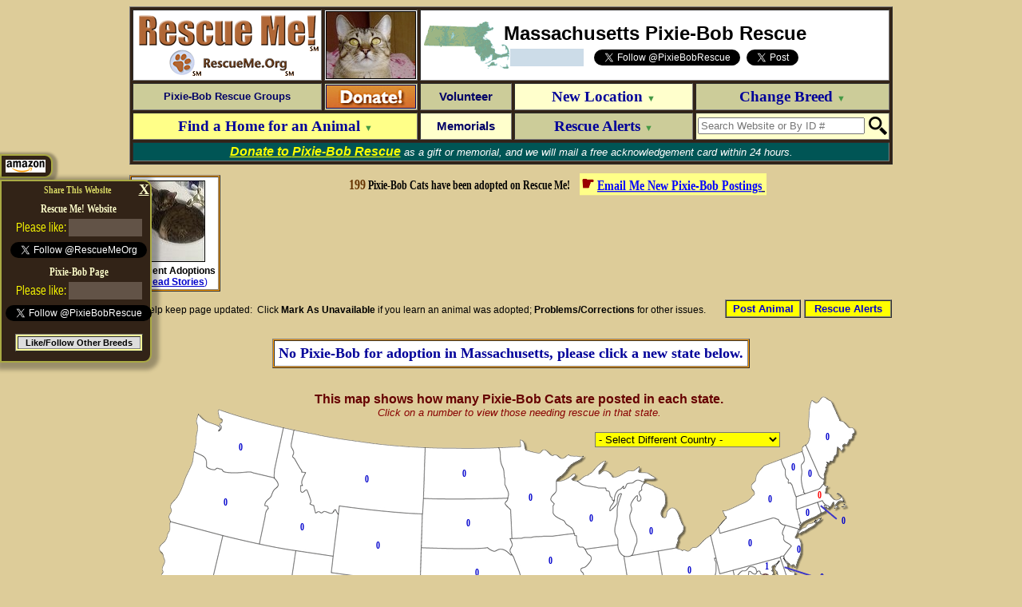

--- FILE ---
content_type: text/html; charset=utf-8
request_url: https://pixiebob.rescueme.org/Massachusetts
body_size: 16773
content:


<!-- <script language="javascript"></script> NortonFix -->

<HTML><HEAD>
<SCRIPT>var WAX = "";</SCRIPT>

<TITLE>― Massachusetts Pixie-Bob Rescue ― ADOPTIONS ― RescueMe.Org</TITLE>
<meta name="description" content="&#34;Click here to view Pixie-Bob Cats in Massachusetts for adoption. Individuals & rescue groups can post animals free.&#34; ― &#9829; RESCUE ME! &#9829; &#1772;" />

<meta property="og:title" content="&#9658; Pixie-Bob Rescue &#9658; Massachusetts">
<meta property="og:image" content="http://images.rescueme.org/pn/pixiebob-fb.png">
<meta property="og:url" content="http://pixiebob.rescueme.org/Massachusetts">
<meta property="og:description" content="&#34;Click here to view Pixie-Bob Cats for adoption, or post one in need.&#34; ― &#9829; RESCUE ME! &#9829; &#1772;">
<meta property="og:type" content="website">
<meta property="fb:admins" content="714916561">
<meta property="fb:app_id" content="216191288408620">

<style type=text/css>
div.stretch {
    display:inline-block;
    transform:scale(1,1.3);
    -webkit-transform:scale(1,1.3);
    -moz-transform:scale(1,1.3);
    -ms-transform:scale(1,1.3);
    -o-transform:scale(1,1.3);
}
.f_l {  
  overflow: hidden;
  width: 90px;
  height: 20px;
}
.f_h {  
  overflow: hidden;
  width: 0px;
  height: 0px;
}
div.scaleOn {
transform: scale(1.25, 1.25);
-moz-transform: scale(1.25, 1.25);
-ms-transform: scale(1.25, 1.25);
-webkit-transform: scale(1.25, 1.25);
-o-transform: scale(1.25, 1.25);
}
</style>
<STYLE>
input.r2 {
	border: 1px solid #ccc;
	-moz-border-radius: 10px;
	-webkit-border-radius: 10px;
	border-radius: 5px;
	-moz-box-shadow: 2px 2px 3px #666;
	-webkit-box-shadow: 2px 2px 3px #666;
	box-shadow: 2px 2px 3px #666;
	font-size: 17px;
	padding: 0px 6px;
	outline: 0;
	-webkit-appearance: none;
}
input.r2:focus {
	border-color: #FF6600;
}
textarea.r2 {
	border: 1px solid #ccc;
	-moz-border-radius: 10px;
	-webkit-border-radius: 10px;
	border-radius: 5px;
	-moz-box-shadow: 2px 2px 3px #666;
	-webkit-box-shadow: 2px 2px 3px #666;
	box-shadow: 2px 2px 3px #666;
	font-size: 17px;
	padding: 0px 6px;
	outline: 0;
	-webkit-appearance: none;
	width:928px !important; 
	min-width:929px !important; 
	max-width:929px !important; 
	height:110px !important; 
	min-height:111px !important; 
	max-height:111px !important; 
}
textarea.r2:focus {
	border-color: #FF6600;
}
</STYLE>

<script async src="//pagead2.googlesyndication.com/pagead/js/adsbygoogle.js"></script>
<script>
(adsbygoogle = window.adsbygoogle || []).push({
google_ad_client: "ca-pub-5804483683327821",
enable_page_level_ads: true,
overlays: {bottom: true}
});
</script>
<link rel="shortcut icon" href="https://www.rescueme.org/favicon-rescueme.ico">
</HEAD>
<BODY BGCOLOR=DDCC99 LINK=000066 VLINK=000066 TEXT=000000 TOPMARGIN=8>

<script>
var myWindow = null;
function setListingPageCookie(c_name,value,h){
var time = new Date().getTime();
var t = time + (h*60*60*1000);
var exdate = new Date(t);
document.cookie=c_name+ "=" +escape(value) + "; expires="+exdate.toUTCString()+"; path=/; domain=rescueme.org";
}
function getDetail(e){
e.preventDefault();
var url = e.currentTarget.getAttribute('href');
var detail_time = new Date().getTime();
setListingPageCookie('listingpage', window.location.href, .0083);
setListingPageCookie('listingpage_open', true, 24);
if(myWindow){
myWindow.close();
}
myWindow = window.open(url, 'rm_detail' + detail_time);
}
var setPageClosed = function(){
document.cookie = 'listingpage_open=; expires=Thu, 01 Jan 1970 00:00:01 GMT; path=/; domain=rescueme.org';
detail_time = new Date().getTime();
}
window.addEventListener("beforeunload", function (e) {
setPageClosed();
});
window.addEventListener("pagehide", function (e) {
setPageClosed();
});
</script>

<div id="fb-root"></div>
<script>(function(d, s, id) {
  var js, fjs = d.getElementsByTagName(s)[0];
  if (d.getElementById(id)) return;
  js = d.createElement(s); js.id = id;
  js.src = "//connect.facebook.net/en_US/all.js#xfbml=1";
  fjs.parentNode.insertBefore(js, fjs);
}(document, 'script', 'facebook-jssdk'));
window.fbAsyncInit = function() {
FB.Event.subscribe('edge.create', function(href) {
fblk=href;
if (fblk.indexOf("id?")!=-1) {
	return;
}
recbg="FFFFFF";
wfbc2 = 2;
if (fblk.indexOf("FaceBook")!=-1) {
	wfbc1 = "a";
	wfbc2 = 1;
}
if (fblk.indexOf("RescueMe")!=-1) {
	wfbc1 = "a";
	recbg="322317";
}
if (fblk.indexOf("Facebook")!=-1) {
	wfbc1 = "b";
	wfbc2 = 1;
	fbcit();
	wfbc1 = "c";
}
if (fblk.indexOf("Rescueme")!=-1) {
	wfbc1 = "b";
	recbg="322317";
	fbcit();
	wfbc1 = "c";
	recbg="FFFFFF";
}
if (fblk.indexOf("facebook")!=-1) {
	yesh();
	wfbc1 = "c";
	wfbc2 = 1;
	fbcit();
	wfbc1 = "b";
}
if (fblk.indexOf("rescueme.org/")!=-1) {
	wfbc1 = "c";
	fbcit();
	wfbc1 = "b";
	recbg="322317";
}

fbcit();

});

}
</SCRIPT>

<SCRIPT>
function fbcit() {
switch(wfbc2) {
case 1:
	document.getElementById("fb1"+wfbc1).innerHTML="";
	document.getElementById("fb11"+wfbc1).style.backgroundColor = "625347";
	document.getElementById("fb2"+wfbc1).innerHTML="";
	document.getElementById("fb3"+wfbc1).className = "";
	
	document.getElementById("fb3"+wfbc1).style.display = "inline";
	
	document.getElementById("fb5"+wfbc1).style.backgroundColor = "625347";
	document.getElementById("fb5"+wfbc1).style.padding = "3px";
	break;
case 2:
	document.getElementById("fb4"+wfbc1).style.display="none";
	document.getElementById("fb5"+wfbc1).style.backgroundColor=recbg;
	break;

}
}
function setCookie2(c_name,value,expiredays)
{
var exdate=new Date();
exdate.setDate(exdate.getDate()+expiredays);
document.cookie=c_name+ "=" +escape(value)+((expiredays==null) ? "" : ";expires="+exdate.toUTCString()+"; path=/; domain=rescueme.org");
}
</script>
<script>!function(d,s,id){var js,fjs=d.getElementsByTagName(s)[0];if(!d.getElementById(id)){js=d.createElement(s);js.id=id;js.src="https://platform.twitter.com/widgets.js";fjs.parentNode.insertBefore(js,fjs);}}(document,"script","twitter-wjs");</script>



<FONT FACE=arial size=2><CENTER>

<TABLE WIDTH=956 BORDER=1 cellpadding=2 cellspacing=3 bgcolor=322317>
<TR>
<TD VALIGN=middle ALIGN=center bgcolor=FFFFFF>
<a href="http://www.rescueme.org"><img src="http://images.rescueme.org/rescueme/rescueme-s3c.gif" width=231 height=83 border=0 alt="Rescue Me!" ALIGN=absmiddle></A>
</TD>
<TD VALIGN=middle ALIGN=center bgcolor=FFFFFF style=padding:0px><img src="http://images.rescueme.org/rescueme/breedphotos/pixiebob-s.jpg" width=111 height=83 border=1 alt="Pixie-Bob" ALIGN=absmiddle></TD>
<TD VALIGN=middle ALIGN=center colspan=3 bgcolor= FFFFFF BACKGROUND="http://images.rescueme.org/rescueme/maps/Massachusetts.gif"><FONT face=arial size=2><FONT COLOR=000000 SIZE=5><B>Massachusetts Pixie-Bob Rescue</B></FONT><BR>
<img src="http://images.rescueme.org/rescueme/x.gif" width=1 height=3 border=0><BR>

<TABLE><TR>
<TD align=center valign=middle bgcolor=ccdce8 id=fb11c><SPAN id=fb1c></SPAN><SPAN id=fb2c><div class="fb-like scaleOn f_l" data-href="http://www.facebook.com/pixiebob.rescueme.org" data-layout="button_count" data-send="false" data-width="10" data-show-faces="false"></div></SPAN><DIV id=fb3c class=f_h style=display:none><SPAN id=fb4c><img src=http://images.rescueme.org/i/rectop.gif width=134 height=19 border=0><BR></SPAN><div id=fb5c class=fb-like data-href=http://pixiebob.rescueme.org/ data-action=recommend data-layout=button_count data-send=false data-show-faces=false></div></div></TD><TD width=6></TD><TD align=center valign=middle><a href="https://twitter.com/PixieBobRescue" class="twitter-follow-button" data-show-count="false" data-show-screen-name="true"></a></TD><TD align=center valign=middle><img src="http://images.rescueme.org/rescueme/x.gif" width=4 height=1 border=0><a href="https://twitter.com/share" data-url="http://pixiebob.rescueme.org/" data-text="@PixieBobRescue Pixie-Bob Rescue — View animals for adoption, or get help for an animal in need:" data-related="PixieBobRescue: Rescue Me! Animal Rescue Network" class="twitter-share-button" data-lang="en" data-count="none"></a></TD></TR></TABLE>

</FONT></TD>
</TR>
<TR>

<TD VALIGN=center ALIGN=center width=230 BGCOLOR=CCCC99 id=menu7><a href=javascript:document.location='http://pixiebob.rescueshelter.com/Massachusetts' style=text-decoration:none onmouseover=this.style.textDecoration='underline' onmouseout=this.style.textDecoration='none' rel="nofollow"><FONT style=font-size:13px FACE=arial color=000066><B>Pixie-Bob Rescue&nbsp;Groups</B></FONT></A></TD>

<TD VALIGN=center ALIGN=center width=111 BGCOLOR=EEEEAA id=menu12 style=padding:1px><a href=https://donate.rescueme.org/pixiebob style=text-decoration:none onmouseover=this.style.textDecoration='underline' onmouseout=this.style.textDecoration='none'><img src=http://images.rescueme.org/i/donatenowM.gif width=111 height=28 border=1></TD>

<TD VALIGN=center ALIGN=center width=111 BGCOLOR=CCCC99 id=menu3><a href=volunteer style=text-decoration:none onmouseover=this.style.textDecoration='underline' onmouseout=this.style.textDecoration='none'><FONT style=font-size:15px FACE= arial color=000066><B>Volunteer</B></FONT></A></TD>

<TD VALIGN=center ALIGN=center width=224 BGCOLOR=FFFFCC id=menu4><a href=javascript:newl() style=text-decoration:none onmouseover=this.style.textDecoration='underline' onmouseout=this.style.textDecoration='none'><FONT style=font-size:19px FACE=verdana color=000099><B>New Location <FONT style=font-size:11px COLOR=449944>&#9660;</FONT></B></FONT></A></TD>

<TD VALIGN=center ALIGN=center width=227 BGCOLOR=CCCC99 id=menu5><a href=javascript:newb() style=text-decoration:none onmouseover=this.style.textDecoration='underline' onmouseout=this.style.textDecoration='none'><FONT style=font-size:19px FACE=verdana COLOR=000099><B>Change Breed <FONT style=font-size:11px COLOR=449944>&#9660;</FONT></B></FONT></TD>

</TR>
<TR>

<TD VALIGN=center ALIGN=center BGCOLOR=FFFF88 id=menu6 colspan=2><a href=javascript:post() style=text-decoration:none onmouseover=this.style.textDecoration='underline' onmouseout=this.style.textDecoration='none'><FONT style=font-size:19px FACE=verdana color=000099><B>Find a Home for an Animal <FONT style=font-size:11px COLOR=449944>&#9660;</FONT></B></FONT></A></TD>

<TD VALIGN=center ALIGN=center width=111 BGCOLOR=FFFFCC id=menu13><a href=https://donate.rescueme.org/pixiebob style=text-decoration:none onmouseover=this.style.textDecoration='underline' onmouseout=this.style.textDecoration='none'><FONT style=font-size:15px FACE= arial color=000066><B>Memorials</B></FONT></A></TD>

<TD VALIGN=center ALIGN=center width=224 BGCOLOR=CCCC99 id=menu2><a href=javascript:ra() style=text-decoration:none onmouseover=this.style.textDecoration='underline' onmouseout=this.style.textDecoration='none'><FONT style=font-size:19px FACE=verdana color=000099><B>Rescue Alerts <FONT style=font-size:11px COLOR=449944>&#9660;</FONT></B></FONT></A></TD>

<form name=sform action="https://www.rescueme.org/search" id=cse-search-box onsubmit="return idl()">
<TD style=height:34px VALIGN=center ALIGN=center width=227 BGCOLOR= FFFFCC id=menu9 onmouseover="document.all.menu9.style.backgroundColor='33FF33';document.sform.q.focus()" onmouseout="document.all.menu9.style.backgroundColor='FFFFCC'">
<TABLE  BORDER=0 cellpadding=0 cellspacing=0><TR><TD VALIGN=center ALIGN=right><div><input type=hidden name=cx value="partner-pub-5804483683327821:xixxogzaibk" /><input type=hidden name=cof value="FORID:9" /><input type=hidden name=ie value="ISO-8859-1" /><input type=text name=q size=24 placeholder="Search Website or By ID #" id=sq onChange=idl() /></TD><TD VALIGN=center ALIGN=center><img src=http://images.rescueme.org/rescueme/x.gif width=5 height 28 border=0><input type=image src=http://images.rescueme.org/i/magn.png width=23 height=23 border=0 name=sa /></TD></TR>
</TABLE>
</TD></FORM>

</TR>

<TR><TD BGCOLOR=005555 COLSPAN=5 ALIGN=center VALIGN=center id="tiptext"><FONT FACE=arial size=2 COLOR=FFFFFF><I><a href=https://donate.rescueme.org/pixiebob><B><FONT COLOR=FFFF00 size=3>Donate to <B>Pixie-Bob Rescue</B></FONT></B></A> as a gift or memorial, and we will mail a free acknowledgement card within 24 hours.</I></FONT></TD></TR>


</TABLE>
<iframe name=hframe width=0 height=0 frameborder=0 marginheight=0 marginwidth=0 scrolling=no></iframe>
<FORM style=margin:0 name=login action="https://editor.rescueme.org" method=post target=_top> 
<input type=hidden name=forgotflag> 
<input type=hidden name=loginid> 
<input type=hidden name=loginpassword> 
<input type=hidden name=sitelogin value="yes">
<input type=hidden name=cmd value="post"> 
<input type=hidden name=goback value="http://pixiebob.rescueme.org/Massachusetts"> 
</FORM>
<FORM style=margin:0 name=newac action="https://editor.rescueme.org/cgi-bin/Panorama.cgi?RescueShelter~NewAccount" method=post target=_top>
<input type=hidden name=hph>
<input type=hidden name=fn>
<input type=hidden name=ln>
<input type=hidden name=em>
<input type=hidden name=rg>
<input type=hidden name=ci>
<input type=hidden name=loc>
<input type=hidden name=prv>
<input type=hidden name=county>
<input type=hidden name=ph>
<input type=hidden name=pw>
<input type=hidden name=cmd value="post">
<input type=hidden name=breed value="pixiebob">
<input type=hidden name=goback value="http://pixiebob.rescueme.org/Massachusetts">
<input type=hidden name=when value="1/22/26 at 1:30:10 AM">
<input type=hidden name=ip value="172.68.245.48">
</FORM>

<SCRIPT>

document.domain="rescueme.org";

function idl() {
	x=document.getElementById("sq").value;
	x=x.replace(/[^\d]/g,"");
	if (x.length==11) {
		document.location="http://www.rescueme.org/id?"+x.slice(0,2)+"-"+x.slice(2,4)+"-"+x.slice(4,6)+"-"+x.slice(6,11);
		return false;
	}
	else {
		return true;
	}
}

function hidemap() {
JSVmap = "no";
document.getElementById(JSVmapid).style.display=JSVoff;
}


JSVr = " style=background-color:FFFF99;";
JSVrc = "FFFF99";
JSVo = " style=background-color:dde3ee;";
JSVoc = "dde3ee";
JSVe = " style=background-color:FF9999;";
JSVec = "FF9999";

JSVstmenu="<SELECT id='loc' onchange='clicloc()' "+JSVr+"><OPTION VALUE=''>- Select Location -</OPTION><OPTION VALUE=''></OPTION><OPTION VALUE='#'>Not in U.S.A.</OPTION><OPTION VALUE=''></OPTION><OPTION VALUE='Alabama'>Alabama</OPTION><OPTION VALUE='Alaska'>Alaska</OPTION><OPTION VALUE='Arizona'>Arizona</OPTION><OPTION VALUE='Arkansas'>Arkansas</OPTION><OPTION VALUE='California'>California</OPTION><OPTION VALUE='Colorado'>Colorado</OPTION><OPTION VALUE='Connecticut'>Connecticut</OPTION><OPTION VALUE='Delaware'>Delaware</OPTION><OPTION VALUE='DC'>D.C.</OPTION><OPTION VALUE='Florida'>Florida</OPTION><OPTION VALUE='Georgia'>Georgia</OPTION><OPTION VALUE='Hawaii'>Hawaii</OPTION><OPTION VALUE='Idaho'>Idaho</OPTION><OPTION VALUE='Illinois'>Illinois</OPTION><OPTION VALUE='Indiana'>Indiana</OPTION><OPTION VALUE='Iowa'>Iowa</OPTION><OPTION VALUE='Kansas'>Kansas</OPTION><OPTION VALUE='Kentucky'>Kentucky</OPTION><OPTION VALUE='Louisiana'>Louisiana</OPTION><OPTION VALUE='Maine'>Maine</OPTION><OPTION VALUE='Maryland'>Maryland</OPTION><OPTION VALUE='Massachusetts'>Massachusetts</OPTION><OPTION VALUE='Michigan'>Michigan</OPTION><OPTION VALUE='Minnesota'>Minnesota</OPTION><OPTION VALUE='Mississippi'>Mississippi</OPTION><OPTION VALUE='Missouri'>Missouri</OPTION><OPTION VALUE='Montana'>Montana</OPTION><OPTION VALUE='Nebraska'>Nebraska</OPTION><OPTION VALUE='Nevada'>Nevada</OPTION><OPTION VALUE='NewHampshire'>New Hampshire</OPTION><OPTION VALUE='NewJersey'>New Jersey</OPTION><OPTION VALUE='NewMexico'>New Mexico</OPTION><OPTION VALUE='NewYork'>New York</OPTION><OPTION VALUE='NorthCarolina'>North Carolina</OPTION><OPTION VALUE='NorthDakota'>North Dakota</OPTION><OPTION VALUE='Ohio'>Ohio</OPTION><OPTION VALUE='Oklahoma'>Oklahoma</OPTION><OPTION VALUE='Oregon'>Oregon</OPTION><OPTION VALUE='Pennsylvania'>Pennsylvania</OPTION><OPTION VALUE='RhodeIsland'>Rhode Island</OPTION><OPTION VALUE='SouthCarolina'>South Carolina</OPTION><OPTION VALUE='SouthDakota'>South Dakota</OPTION><OPTION VALUE='Tennessee'>Tennessee</OPTION><OPTION VALUE='Texas'>Texas</OPTION><OPTION VALUE='Utah'>Utah</OPTION><OPTION VALUE='Vermont'>Vermont</OPTION><OPTION VALUE='Virginia'>Virginia</OPTION><OPTION VALUE='Washington'>Washington</OPTION><OPTION VALUE='WestVirginia'>West Virginia</OPTION><OPTION VALUE='Wisconsin'>Wisconsin</OPTION><OPTION VALUE='Wyoming'>Wyoming</OPTION></SELECT>";

JSVcomenu="<OPTION VALUE=''></OPTION><OPTION VALUE='au'>Australia</OPTION><OPTION VALUE='ca'>Canada</OPTION><OPTION VALUE='za'>South Africa</OPTION><OPTION VALUE='uk'>United Kingdom</OPTION><OPTION VALUE='#'>U.S.A.</OPTION><OPTION VALUE=''></OPTION><OPTION VALUE='af'>Afghanistan</OPTION><OPTION VALUE='al'>Albania</OPTION><OPTION VALUE='dz'>Algeria</OPTION><OPTION VALUE='as'>American Samoa</OPTION><OPTION VALUE='ad'>Andorra</OPTION><OPTION VALUE='ao'>Angola</OPTION><OPTION VALUE='ai'>Anguilla</OPTION><OPTION VALUE='aq'>Antarctica</OPTION><OPTION VALUE='ag'>Antigua and Barbuda</OPTION><OPTION VALUE='ar'>Argentina</OPTION><OPTION VALUE='am'>Armenia</OPTION><OPTION VALUE='aw'>Aruba</OPTION><OPTION VALUE='au'>Australia</OPTION><OPTION VALUE='at'>Austria</OPTION><OPTION VALUE='az'>Azerbaijan</OPTION><OPTION VALUE='bs'>Bahamas</OPTION><OPTION VALUE='bh'>Bahrain</OPTION><OPTION VALUE='bd'>Bangladesh</OPTION><OPTION VALUE='bb'>Barbados</OPTION><OPTION VALUE='by'>Belarus</OPTION><OPTION VALUE='be'>Belgium</OPTION><OPTION VALUE='bz'>Belize</OPTION><OPTION VALUE='bj'>Benin</OPTION><OPTION VALUE='bm'>Bermuda</OPTION><OPTION VALUE='bt'>Bhutan</OPTION><OPTION VALUE='bo'>Bolivia</OPTION><OPTION VALUE='ba'>Bosnia-Herzegovina</OPTION><OPTION VALUE='bw'>Botswana</OPTION><OPTION VALUE='bv'>Bouvet Island</OPTION><OPTION VALUE='br'>Brazil</OPTION><OPTION VALUE='io'>British Indian Ocean Territory</OPTION><OPTION VALUE='vg'>British Virgin Islands</OPTION><OPTION VALUE='bn'>Brunei Darussalam</OPTION><OPTION VALUE='bg'>Bulgaria</OPTION><OPTION VALUE='bf'>Burkina Faso</OPTION><OPTION VALUE='bi'>Burundi</OPTION><OPTION VALUE='kh'>Cambodia</OPTION><OPTION VALUE='cm'>Cameroon</OPTION><OPTION VALUE='ca'>Canada</OPTION><OPTION VALUE='cv'>Cape Verde</OPTION><OPTION VALUE='ky'>Cayman Islands</OPTION><OPTION VALUE='cf'>Central African Republic</OPTION><OPTION VALUE='td'>Chad</OPTION><OPTION VALUE='cl'>Chile</OPTION><OPTION VALUE='cn'>China</OPTION><OPTION VALUE='cx'>Christmas Island</OPTION><OPTION VALUE='cc'>Cocos Islands</OPTION><OPTION VALUE='co'>Colombia</OPTION><OPTION VALUE='km'>Comoros</OPTION><OPTION VALUE='cd'>Congo</OPTION><OPTION VALUE='ck'>Cook Islands</OPTION><OPTION VALUE='cr'>Costa Rica</OPTION><OPTION VALUE='hr'>Croatia</OPTION><OPTION VALUE='cu'>Cuba</OPTION><OPTION VALUE='cy'>Cyprus</OPTION><OPTION VALUE='cz'>Czech Republic</OPTION><OPTION VALUE='dk'>Denmark</OPTION><OPTION VALUE='dj'>Djibouti</OPTION><OPTION VALUE='dm'>Dominica</OPTION><OPTION VALUE='do'>Dominican Republic</OPTION><OPTION VALUE='tp'>East Timor</OPTION><OPTION VALUE='ec'>Ecuador</OPTION><OPTION VALUE='eg'>Egypt</OPTION><OPTION VALUE='sv'>El Salvador</OPTION><OPTION VALUE='gq'>Equatorial Guinea</OPTION><OPTION VALUE='er'>Eritrea</OPTION><OPTION VALUE='ee'>Estonia</OPTION><OPTION VALUE='et'>Ethiopia</OPTION><OPTION VALUE='fk'>Falkland Islands</OPTION><OPTION VALUE='fo'>Faroe Islands</OPTION><OPTION VALUE='fj'>Fiji</OPTION><OPTION VALUE='fi'>Finland</OPTION><OPTION VALUE='fr'>France</OPTION><OPTION VALUE='gf'>French Guyana</OPTION><OPTION VALUE='tf'>French Southern Territories</OPTION><OPTION VALUE='ga'>Gabon</OPTION><OPTION VALUE='gm'>Gambia</OPTION><OPTION VALUE='ge'>Georgia</OPTION><OPTION VALUE='de'>Germany</OPTION><OPTION VALUE='gh'>Ghana</OPTION><OPTION VALUE='gi'>Gibraltar</OPTION><OPTION VALUE='gr'>Greece</OPTION><OPTION VALUE='gl'>Greenland</OPTION><OPTION VALUE='gd'>Grenada</OPTION><OPTION VALUE='gp'>Guadeloupe</OPTION><OPTION VALUE='gu'>Guam</OPTION><OPTION VALUE='gt'>Guatemala</OPTION><OPTION VALUE='gw'>Guinea-Bissau</OPTION><OPTION VALUE='gn'>Guinea</OPTION><OPTION VALUE='gy'>Guyana</OPTION><OPTION VALUE='ht'>Haiti</OPTION><OPTION VALUE='hm'>Heard and McDonald Islands</OPTION><OPTION VALUE='hn'>Honduras</OPTION><OPTION VALUE='hk'>Hong Kong</OPTION><OPTION VALUE='hu'>Hungary</OPTION><OPTION VALUE='is'>Iceland</OPTION><OPTION VALUE='in'>India</OPTION><OPTION VALUE='id'>Indonesia</OPTION><OPTION VALUE='ir'>Iran</OPTION><OPTION VALUE='iq'>Iraq</OPTION><OPTION VALUE='ie'>Ireland</OPTION><OPTION VALUE='il'>Israel</OPTION><OPTION VALUE='it'>Italy</OPTION><OPTION VALUE='ci'>Ivory Coast</OPTION><OPTION VALUE='jm'>Jamaica</OPTION><OPTION VALUE='jp'>Japan</OPTION><OPTION VALUE='jo'>Jordan</OPTION><OPTION VALUE='kz'>Kazakhstan</OPTION><OPTION VALUE='ke'>Kenya</OPTION><OPTION VALUE='ki'>Kiribati</OPTION><OPTION VALUE='kw'>Kuwait</OPTION><OPTION VALUE='kg'>Kyrgyzstan</OPTION><OPTION VALUE='la'>Laos</OPTION><OPTION VALUE='lv'>Latvia</OPTION><OPTION VALUE='lb'>Lebanon</OPTION><OPTION VALUE='ls'>Lesotho</OPTION><OPTION VALUE='lr'>Liberia</OPTION><OPTION VALUE='ly'>Libya</OPTION><OPTION VALUE='li'>Liechtenstein</OPTION><OPTION VALUE='lt'>Lithuania</OPTION><OPTION VALUE='lu'>Luxembourg</OPTION><OPTION VALUE='mo'>Macau</OPTION><OPTION VALUE='mk'>Macedonia</OPTION><OPTION VALUE='mg'>Madagascar</OPTION><OPTION VALUE='mw'>Malawi</OPTION><OPTION VALUE='my'>Malaysia</OPTION><OPTION VALUE='mv'>Maldives</OPTION><OPTION VALUE='ml'>Mali</OPTION><OPTION VALUE='mt'>Malta</OPTION><OPTION VALUE='mh'>Marshall Islands</OPTION><OPTION VALUE='mq'>Martinique</OPTION><OPTION VALUE='mr'>Mauritania</OPTION><OPTION VALUE='mu'>Mauritius</OPTION><OPTION VALUE='yt'>Mayotte</OPTION><OPTION VALUE='mx'>Mexico</OPTION><OPTION VALUE='fm'>Micronesia</OPTION><OPTION VALUE='md'>Moldavia</OPTION><OPTION VALUE='mc'>Monaco</OPTION><OPTION VALUE='mn'>Mongolia</OPTION><OPTION VALUE='ms'>Montserrat</OPTION><OPTION VALUE='ma'>Morocco</OPTION><OPTION VALUE='mz'>Mozambique</OPTION><OPTION VALUE='mm'>Myanmar</OPTION><OPTION VALUE='na'>Namibia</OPTION><OPTION VALUE='nr'>Nauru</OPTION><OPTION VALUE='np'>Nepal</OPTION><OPTION VALUE='an'>Netherlands Antilles</OPTION><OPTION VALUE='nl'>Netherlands</OPTION><OPTION VALUE='nc'>New Caledonia</OPTION><OPTION VALUE='nz'>New Zealand</OPTION><OPTION VALUE='ni'>Nicaragua</OPTION><OPTION VALUE='ne'>Niger</OPTION><OPTION VALUE='ng'>Nigeria</OPTION><OPTION VALUE='nu'>Niue</OPTION><OPTION VALUE='nf'>Norfolk Island</OPTION><OPTION VALUE='kp'>North Korea</OPTION><OPTION VALUE='mp'>Northern Mariana Islands</OPTION><OPTION VALUE='no'>Norway</OPTION><OPTION VALUE='om'>Oman</OPTION><OPTION VALUE='pk'>Pakistan</OPTION><OPTION VALUE='pw'>Palau</OPTION><OPTION VALUE='pa'>Panama</OPTION><OPTION VALUE='pg'>Papua New Guinea</OPTION><OPTION VALUE='py'>Paraguay</OPTION><OPTION VALUE='pe'>Peru</OPTION><OPTION VALUE='ph'>Philippines</OPTION><OPTION VALUE='pn'>Pitcairn Island</OPTION><OPTION VALUE='pl'>Poland</OPTION><OPTION VALUE='pf'>Polynesia</OPTION><OPTION VALUE='pt'>Portugal</OPTION><OPTION VALUE='pr'>Puerto Rico</OPTION><OPTION VALUE='qa'>Qatar</OPTION><OPTION VALUE='re'>Reunion</OPTION><OPTION VALUE='ro'>Romania</OPTION><OPTION VALUE='ru'>Russian Federation</OPTION><OPTION VALUE='rw'>Rwanda</OPTION><OPTION VALUE='gs'>S. Georgia and S. Sandwich Islands</OPTION><OPTION VALUE='sh'>Saint Helena</OPTION><OPTION VALUE='kn'>Saint Kitts and Nevis Anguilla</OPTION><OPTION VALUE='lc'>Saint Lucia</OPTION><OPTION VALUE='pm'>Saint Pierre and Miquelon</OPTION><OPTION VALUE='vc'>Saint Vincent and the Grenadines</OPTION><OPTION VALUE='ws'>Samoa</OPTION><OPTION VALUE='sm'>San Marino</OPTION><OPTION VALUE='st'>Sao Tome and Principe</OPTION><OPTION VALUE='sa'>Saudi Arabia</OPTION><OPTION VALUE='sn'>Senegal</OPTION><OPTION VALUE='sc'>Seychelles</OPTION><OPTION VALUE='sl'>Sierra Leone</OPTION><OPTION VALUE='sg'>Singapore</OPTION><OPTION VALUE='sk'>Slovak Republic</OPTION><OPTION VALUE='si'>Slovenia</OPTION><OPTION VALUE='sb'>Solomon Islands</OPTION><OPTION VALUE='so'>Somalia</OPTION><OPTION VALUE='za'>South Africa</OPTION><OPTION VALUE='kr'>South Korea</OPTION><OPTION VALUE='es'>Spain</OPTION><OPTION VALUE='lk'>Sri Lanka</OPTION><OPTION VALUE='sd'>Sudan</OPTION><OPTION VALUE='sr'>Suriname</OPTION><OPTION VALUE='sj'>Svalbard and Jan Mayen Islands</OPTION><OPTION VALUE='sz'>Swaziland</OPTION><OPTION VALUE='se'>Sweden</OPTION><OPTION VALUE='ch'>Switzerland</OPTION><OPTION VALUE='sy'>Syria</OPTION><OPTION VALUE='tw'>Taiwan</OPTION><OPTION VALUE='tj'>Tajikistan</OPTION><OPTION VALUE='tz'>Tanzania</OPTION><OPTION VALUE='th'>Thailand</OPTION><OPTION VALUE='tg'>Togo</OPTION><OPTION VALUE='tk'>Tokelau</OPTION><OPTION VALUE='to'>Tonga</OPTION><OPTION VALUE='tt'>Trinidad and Tobago</OPTION><OPTION VALUE='tn'>Tunisia</OPTION><OPTION VALUE='tr'>Turkey</OPTION><OPTION VALUE='tm'>Turkmenistan</OPTION><OPTION VALUE='tc'>Turks and Caicos Islands</OPTION><OPTION VALUE='tv'>Tuvalu</OPTION><OPTION VALUE='vi'>U.S. Virgin Islands</OPTION><OPTION VALUE='#'>U.S.A.</OPTION><OPTION VALUE='ug'>Uganda</OPTION><OPTION VALUE='ua'>Ukraine</OPTION><OPTION VALUE='ae'>United Arab Emirates</OPTION><OPTION VALUE='uk'>United Kingdom</OPTION><OPTION VALUE='uy'>Uruguay</OPTION><OPTION VALUE='uz'>Uzbekistan</OPTION><OPTION VALUE='vu'>Vanuatu</OPTION><OPTION VALUE='va'>Vatican City State</OPTION><OPTION VALUE='ve'>Venezuela</OPTION><OPTION VALUE='vn'>Vietnam</OPTION><OPTION VALUE='wf'>Wallis and Futuna Islands</OPTION><OPTION VALUE='eh'>Western Sahara</OPTION><OPTION VALUE='ye'>Yemen</OPTION><OPTION VALUE='zm'>Zambia</OPTION><OPTION VALUE='zw'>Zimbabwe</OPTION></SELECT>";

function clicloc() {
	JSVloc = document.getElementById("loc").value;
	if (JSVwhere == "U") {
		document.getElementById("usa").innerHTML="U.S.A.";
		document.getElementById("sc").innerHTML="State";
		if (JSVloc.length > 1) {
			cty();
		}
	}
	if (JSVwhere == "F" && JSVloc.length > 1) {
			prv();
			document.getElementById("usa").innerHTML="";
		}
	if (JSVloc=="#") {
		if (JSVwhere == "U") {
			JSVcr = "";
			document.getElementById("wloc").innerHTML="<SELECT id='loc' onchange='clicloc()' "+JSVr+"><OPTION VALUE=''>- Select Country -</OPTION>"+JSVcomenu;
			JSVwhere = "F";
			document.getElementById("usa").innerHTML="";
			document.getElementById("sc").innerHTML="Country";
			document.getElementById("county").innerHTML = "";
		}
		else {
			JSVpr = "";
			document.getElementById("wloc").innerHTML=JSVstmenu;
			JSVwhere = "U";
			document.getElementById("usa").innerHTML="U.S.A.";
			document.getElementById("sc").innerHTML="State";
			document.getElementById("county").innerHTML = "";
		}
		document.getElementById("loc").focus();
	}
}

function getCookie(c_name)
{
if (document.cookie.length>0)
  {
  c_start=document.cookie.indexOf(c_name + "=");
  if (c_start!=-1)
    { 
    c_start=c_start + c_name.length+1; 
    c_end=document.cookie.indexOf(";",c_start);
    if (c_end==-1) c_end=document.cookie.length;
    return unescape(document.cookie.substring(c_start,c_end));
    } 
  }
return "";
}
JSVuserid = getCookie("userid");
JSVuserpw = getCookie("userpw");
document.login.loginid.value=JSVuserid;
document.login.loginpassword.value=JSVuserpw;

JSVwmenu=0;
JSVmap = "";

function newl() {
		
		if (JSVwmenu == 4) {
			cancel();
			return;
		}
		cancel();
		JSVwmenu = 4;
		document.all.menu4.style.backgroundColor='33FF33'
		document.all.tiptext.style.backgroundColor='FFFF99';
		JSVmapbreed = "AAA/pixiebob";
		
		finishnewl();
				
}

function finishnewl() {
if (JSVmap == "no") {
			
			JSVmapbreed = "http://cat.rescueme.org/AAA/cat";
			document.getElementById("tiptext").innerHTML = "<TABLE WIDTH=942 BORDER=0 cellpadding=10 cellspacing=5 bgcolor=928377><TR><TD align=center valign=middle BGCOLOR=FFFFCC><FONT FACE=verdana size=2><B><FONT COLOR=990000>There are currently no Pixie-Bob Cats posted in any U.S. state.</FONT><BR>A map showing posted cats of all breeds will be shown instead.</B></FONT></TD></TR></TABLE>";
			setTimeout("displayusmap()",5000);
			
		}
		else {
			displayusmap();
		}
		
}

function displayusmap() {
	document.getElementById("tiptext").innerHTML = "<iframe name=newl src="+JSVmapbreed+"/map.htm?Massachusetts width=942 height=565 frameborder=0 marginheight=0 marginwidth=0 scrolling=no align=top></iframe>";
}

function newco() {
	JSVnewco = document.getElementById("newcoid").value
	if (JSVnewco == "#") {
		displayusmap();
	}
	else {
		if (JSVnewco != "") {
			document.location="http://pixiebob.rescueme.org/"+JSVnewco;
		}
	}
}

newbheight = 400;

rah = 565;
function newbsize() {
	if (document.body.clientHeight < 590) {
		newbheight = 293;
	}
	if (document.body.clientHeight < 660) {
		rah = 400;
	}

}

window.onload = newbsize;
function newb() {
		if (JSVwmenu == 5) {
			cancel();
			return;
		}
		cancel();
		JSVwmenu = 5;
		document.all.menu5.style.backgroundColor='33FF33'
		document.all.tiptext.style.backgroundColor='FFFF99';
		document.getElementById("tiptext").innerHTML = "";
		document.getElementById("tiptext").innerHTML = "<iframe name=newb src=Catbreeds?/Massachusetts width=942 height="+newbheight+" frameborder=0 marginheight=0 marginwidth=0 scrolling=auto align=top></iframe>";
}

function gologin() {
	document.login.loginid.value = document.getElementById("uidid").value;
	document.login.loginpassword.value = document.getElementById("upwid").value;
	document.login.submit();
}

function ra() {
	if (JSVwmenu == 2) {
		cancel();
		return;
	}
	cancel();
	JSVwmenu = 2;
	document.all.menu2.style.backgroundColor='33FF33'
	document.all.tiptext.style.backgroundColor='FFFF99';
	document.getElementById("tiptext").innerHTML = "";
	JSValertflag="";
	document.getElementById("tiptext").innerHTML = "<iframe name=ra id=raid src=GetAlerts.htm?Massachusetts width=942 height=150 frameborder=0 marginheight=0 marginwidth=0 scrolling=auto align=top></iframe>";
}

function cancel() {
	JSVwmenu = 0;
	document.all.tiptext.style.backgroundColor='005555';
	document.getElementById("tiptext").innerHTML = "<FONT FACE=arial size=2 COLOR=FFFFFF><I><a href=https://donate.rescueme.org/pixiebob><B><FONT COLOR=FFFF00 size=3>Donate to <B>Pixie-Bob Rescue</B></FONT></B></A> as a gift or memorial, and we will mail a free acknowledgement card within 24 hours.</I></FONT>";
	document.all.menu2.style.backgroundColor='CCCC99';
	document.all.menu4.style.backgroundColor='FFFFCC';
	document.all.menu5.style.backgroundColor='CCCC99';
	document.all.menu6.style.backgroundColor='FFFF99';
}

function cty() {
	JSVcr = "yes";
	document.getElementById("county").innerHTML = "<iframe name=countyframe src=f3-countiespost?"+document.getElementById("loc").value+" width=350 height=25 frameborder=0 marginheight=0 marginwidth=0 scrolling=no align=top></iframe>";
}

function prv() {
	JSVpr = "yes";
	document.getElementById("county").innerHTML = "State/Province: <input type=text size=25 maxlength=40 id=prvid "+JSVr+">";
	document.getElementById("prvid").focus();
}

function wphr() {
	alert("\n\nPhone number is required\nso Rescue Me can call to\nverify your post. Set to\n'Keep Private' if you don't\nwant number published;\nhowever, posts without a\nnumber get few responses.\n\nIF PHONE NUMBER INVALID,\nPOST WILL BE DELETED.\n\n");
}
function wphr2() {
	alert('\n\nPosts without a number\ndisplayed get few responses.\n\n')
}
function post() {
	if (JSVwmenu == 6) {
		cancel();
		return;
	}
	cancel();
	JSVwmenu = 6;
	JSVpr = "";
	JSVcr = "";
	JSVcounty = "";
	if (JSVuserid != "" && JSVuserpw != "") {
		document.login.submit();
	}
	else {
		document.all.menu6.style.backgroundColor='33FF33'
		document.all.tiptext.style.backgroundColor='FFFF99';
		JSVwhere = "U";
		document.getElementById("tiptext").innerHTML = "<TABLE WIDTH=942 BORDER=0 cellpadding=10 cellspacing=5 bgcolor=928377><TR><TD align=center valign=middle BGCOLOR=FFFFFD><FONT COLOR=000099 FACE=verdana style=font-size:16px><TABLE width=912 cellspacing=2 bgcolor=000000><TR><TD BGCOLOR=FFFF55 align=center valign=middle height=42 id=sameday><FONT FACE=verdana style=font-size:13px><FONT style=font-size:15px><B><FONT COLOR=990000>Need help today?</FONT> <FONT COLOR=000099>Get help fast!</FONT></B></FONT> Fill this out to post an animal in minutes. Within 2 hours, we will send information about your animal to hundreds of adopters in your area interested in your breed. <FONT COLOR=000099><B>Many people receive adoption enquiries the same day.</B></FONT></FONT></TD></TR></TABLE><img src=http://images.rescueme.org/rescueme/x.gif width=1 height=7 border=0><BR><FONT SIZE=1 COLOR=0 style=background-color:FFFF99;padding:1px><B>&#160;<SPAN id=ae>Required fields are in yellow.</SPAN>&#160;</B></FONT></FONT><BR><TABLE cellpadding=0 cellspacing=0 border=0><TR><TD ALIGN=left VALIGN=middle><FORM style=margin:0 onsubmit='return false;newa()'><B><FONT FACE=verdana size=2 color=004433><img src=http://images.rescueme.org/rescueme/x.gif width=1 height=10 border=0><BR>First Name: <input type=text size=14 maxlength=50 id=fname "+JSVr+"> &#160;&#160;&#160; Last Name: <input type=text size=14 maxlength=50 id=lname "+JSVr+"> &#160;&#160;&#160; Email: <input type=text size=47 maxlength=99 id=eml "+JSVr+"><BR>If part of a Rescue Group or Shelter, enter Organization here <FONT SIZE=1 COLOR=990000>(otherwise <U>leave blank</U>)</FONT>: <input type=text size=34 maxlength=48 id=shelter "+JSVo+"><BR>Your City: <input type=text size=13 maxlength=40 id=cty "+JSVr+"> &#160;&#160;&#160; <SPAN ID='sc'>State/Country</SPAN>: <SPAN ID='wloc'>"+JSVstmenu+"</SPAN> <SPAN ID='usa'></SPAN> &#160;&#160;&#160; <SPAN id='county'></span><BR>Phone Number(s): <input type=text size=20 maxlength=99 id=phn "+JSVr+"> <SELECT id=hph onchange=if(this.selectedIndex==1){wphr2()}><OPTION SELECTED VALUE=s>Show My Number</OPTION><OPTION VALUE=h>Keep Private</OPTION></SELECT> <input onclick=wphr() type=button value=? style=font-weight:bold;background-color:333399;color:FFFFFF;font-size:12px>&#160;&#160;&#160; Select Password: <input type=text size=14 maxlength=12 id=pw "+JSVr+"> &#160;&#160;&#160; <SPAN id=cact><input type=submit value='CONTINUE' style=background-color:FFFF00;font-size:18px onclick=newa()></SPAN></FONT></B></FORM></TD></TR></TABLE> </TD></TR><TR><TD align=center valign=middle BGCOLOR=FFFFDD id=logid><FORM style=margin:0 onsubmit='return false;gologin()'><B><FONT FACE=verdana size=2 color=004433><FONT COLOR=000099 style=font-size:16px><FONT COLOR=990000>Already have a Rescue Me or RescueShelter.com User ID?</FONT> &#160; Please login:</FONT><BR><img src=http://images.rescueme.org/rescueme/x.gif width=1 height=10 border=0><BR><img src=http://images.rescueme.org/rescueme/x.gif width=190 height=1 border=0> User ID: <input type=text size=12 maxlength=99 id=uidid> &#160;&#160;&#160; Password: <input type=password size=12 maxlength=12 id=upwid> &#160;&#160;&#160; <input type=submit value='Login' style=background-color:FFFFFF;font-size:18px onclick=gologin()> <img src=http://images.rescueme.org/rescueme/x.gif width=20 height=1 border=0> <A HREF=javascript:forgot()><FONT style=font-size:12px color=6666CC><B>Forgot User ID</B></FONT></A><BR></FONT></B></FORM></TD></TR><TR><TD align=center valign=middle BGCOLOR=FFFFFF><B><a href='javascript:cancel()'><FONT FACE=verdana size=2 color=0000CC><B>Cancel</B></FONT></A></B></TD></TR></TABLE>";
		document.getElementById("uidid").value = JSVuserid;
		if (JSVuserid != "") {
			setTimeout('document.getElementById("logid").style.backgroundColor="FFFF55";document.getElementById("sameday").style.backgroundColor="FFFFDD";',1000);
			document.getElementById("upwid").focus();
			
		}
		else {
			document.getElementById("fname").focus();
		}
	}
}
function forgot() {
	alert("\n\nTRY ALTERNATE LOGIN\nWITH EMAIL OR PHONE\n\nEnter email address or\nphone number used when\nyour account was created\nin USER ID field on form,\nthen hit LOGIN.\n\n");
}
function newa() {
	JSVae="";
	document.getElementById("ae").innerHTML = "Required fields are in yellow.";
	document.getElementById("fname").style.backgroundColor = JSVrc;
	document.getElementById("lname").style.backgroundColor = JSVrc;
	document.getElementById("cty").style.backgroundColor = JSVrc;
	document.getElementById("phn").style.backgroundColor = JSVrc;
	document.getElementById("pw").style.backgroundColor = JSVrc;
	document.getElementById("eml").style.backgroundColor = JSVrc;
	document.getElementById("loc").style.backgroundColor = JSVrc;
	if (JSVpr=="yes") {
		document.getElementById("prvid").style.backgroundColor = JSVrc;
	}
	if (JSVcr=="yes") {
		countyframe.document.getElementById("fxcounty").style.backgroundColor = JSVrc;
	}
	if (document.getElementById("fname").value == "") {
		document.getElementById("fname").style.backgroundColor = JSVec;
		JSVae="yes";
	}
	if (document.getElementById("lname").value == "") {
		document.getElementById("lname").style.backgroundColor = JSVec;
		JSVae="yes";
	}
	if (document.getElementById("cty").value == "") {
		document.getElementById("cty").style.backgroundColor = JSVec;
		JSVae="yes";
	}
	if (document.getElementById("phn").value.length < 5) {
		document.getElementById("phn").style.backgroundColor = JSVec;
		JSVae="yes";
	}
	if (document.getElementById("pw").value == "") {
		document.getElementById("pw").style.backgroundColor = JSVec;
		JSVae="yes";
	}
	if (document.getElementById("loc").value == "") {
		document.getElementById("loc").style.backgroundColor = JSVec;
		JSVae="yes";
	}
	if (JSVpr=="yes") {
		if (document.getElementById("prvid").value == "") {
			document.getElementById("prvid").style.backgroundColor = JSVec;
			JSVae="yes";
		}
	}
	if (JSVcr=="yes" && JSVcounty =="") {
		countyframe.document.getElementById("fxcounty").style.backgroundColor = JSVec;
		JSVae="yes";
	}
	JSVcheckemail = document.getElementById("eml").value;
	checkemail();
	if (emailerror!="") {
		if (JSVae=="") {
			alert("\n\n\n"+emailerror+"\n\n\n ");
		}
		document.getElementById("eml").style.backgroundColor = JSVec;
		JSVae="yes";
	}
	if (JSVae!="") {
		document.getElementById("ae").innerHTML = "<FONT COLOR=990000 SIZE=3 FACE=arial><U>Please correct items in red.</U></FONT>";
	}
	else {
		document.getElementById("cact").innerHTML = "<input type=button value='Processing...' style=background-color:FF9999;font-size:14px>"
		document.newac.fn.value = document.getElementById("fname").value.replace(/"/g,"'").replace(/“/g,"'").replace(/―/g,"-").replace(/–/g,"-").replace(/”/g,"'").replace(/‘/g,"'").replace(/’/g,"'");
		document.newac.ln.value = document.getElementById("lname").value.replace(/"/g,"'").replace(/“/g,"'").replace(/―/g,"-").replace(/–/g,"-").replace(/”/g,"'").replace(/‘/g,"'").replace(/’/g,"'");
		document.newac.em.value = document.getElementById("eml").value.replace(/"/g,"'").replace(/“/g,"'").replace(/―/g,"-").replace(/–/g,"-").replace(/”/g,"'").replace(/‘/g,"'").replace(/’/g,"'");
		document.newac.rg.value = document.getElementById("shelter").value.replace(/"/g,"'").replace(/“/g,"'").replace(/―/g,"-").replace(/–/g,"-").replace(/”/g,"'").replace(/‘/g,"'").replace(/’/g,"'");
		document.newac.ci.value = document.getElementById("cty").value.replace(/"/g,"'").replace(/“/g,"'").replace(/―/g,"-").replace(/–/g,"-").replace(/”/g,"'").replace(/‘/g,"'").replace(/’/g,"'");
		document.newac.loc.value = document.getElementById("loc").value;
		if (JSVpr=="yes") {
			document.newac.prv.value = document.getElementById("prvid").value.replace(/"/g,"'").replace(/“/g,"'").replace(/―/g,"-").replace(/–/g,"-").replace(/”/g,"'").replace(/‘/g,"'").replace(/’/g,"'");
		}
		if (JSVcr=="yes") {
			document.newac.county.value = countyframe.document.getElementById("fxcounty").value;
		}
		document.newac.ph.value = document.getElementById("phn").value.replace(/"/g,"'").replace(/“/g,"'").replace(/―/g,"-").replace(/–/g,"-").replace(/”/g,"'").replace(/‘/g,"'").replace(/’/g,"'");
		document.newac.pw.value = document.getElementById("pw").value.replace(/"/g,"'").replace(/“/g,"'").replace(/―/g,"-").replace(/–/g,"-").replace(/”/g,"'").replace(/‘/g,"'").replace(/’/g,"'");
		document.newac.hph.value = document.getElementById("hph").value.replace(/"/g,"'").replace(/“/g,"'").replace(/―/g,"-").replace(/–/g,"-").replace(/”/g,"'").replace(/‘/g,"'").replace(/’/g,"'");
		document.newac.submit();
	}
}

function checkemail() {
emailerror = "";
if (JSVcheckemail.indexOf(".") == -1) {
	emailerror = "Email must contain a period.";
}
if (JSVcheckemail.indexOf("@") == -1) {
	emailerror = "Email must contain an '@' symbol.";
}
if (JSVcheckemail.indexOf(" ") != -1) {
	emailerror = "Email cannot contain spaces.";
}
if (JSVcheckemail.indexOf(",") != -1) {
	emailerror = "Email cannot contain commas.";
}
if (JSVcheckemail.indexOf(";") != -1) {
	emailerror = "Email cannot contain semicolons.";
}
if (JSVcheckemail == "") {
	emailerror = "Your email cannot be blank.";
}
if (emailerror != "") {
	JSVformerrors = "yes";
}
}
</SCRIPT>



<FONT SIZE=1><img src=http://images.rescueme.org/rescueme/x.gif width=1 height=2 border=0><BR><BR></FONT>

<TABLE width=956 cellspacing=0 cellpadding=0 border=0>
<TR>
<TD width=114 align=center valign=top>

<TABLE width=114 BORDER=1 cellpadding=0 cellspacing=1 bgcolor=FF9900>
<TR>
<TD BGCOLOR=FFFFFF align=center valign=middle>
<img src=http://images.rescueme.org/rescueme/x.gif width=1 height=4><BR>
<a href=blog><SPAN id=success1></SPAN></A><BR>
<img src=http://images.rescueme.org/rescueme/x.gif width=1 height=4 border=0><BR>
<FONT FACE=arial style=font-size:12px><B>Recent Adoptions</B><BR>
(<a href=blog><FONT color=0000CC><B>Read Stories</B></A>)</FONT><BR>
<img src=http://images.rescueme.org/rescueme/x.gif width=1 height=2 border=0><BR>
</TD>
</TR>
</TABLE>
</TD>

<TD width=842 align=center valign=top><div class=stretch><FONT style=font-size:12px face=verdana><B>&#160;<FONT style=font-size:14px color=663300>199</FONT> Pixie-Bob Cats have been adopted on Rescue Me!</B></FONT></div><div class=stretch>&#160;&#160;&#160;<SPAN style=background-color:#FFFF88;padding:2px><FONT style=font-size:18px color=990000><B>&#9755;</B></FONT>&nbsp;<a href=javascript:ra()><FONT COLOR=0000FF face=verdana style=font-size:14px><B>Email&nbsp;Me&nbsp;New&nbsp;<SPAN ID=bnb></SPAN>&nbsp;Postings</B></FONT>&nbsp;</A></SPAN></div><BR>
<img src=http://images.rescueme.org/rescueme/x.gif width=1 height=22 border=0><BR>
<SCRIPT>
JSVbrd = "Pixie-Bob";
document.getElementById("bnb").innerHTML = JSVbrd.replace(/ /g,"&nbsp;");
</SCRIPT>
<script type="text/javascript"><!--
google_ad_client = "ca-pub-5804483683327821";
/* 728x90RichMedia */
google_ad_slot = "7909564275";
google_ad_width = 728;
google_ad_height = 90;
//-->
</script>
<script type="text/javascript" src="https://pagead2.googlesyndication.com/pagead/show_ads.js">
</script>
<BR><img src=http://images.rescueme.org/rescueme/x.gif width=1 height=8 border=0><BR>
</TD>
</TR>
</TABLE>


<img src=http://images.rescueme.org/rescueme/x.gif width=1 height=10 border=0><BR>
<TABLE BORDER=0 cellpadding=0 cellspacing=0 width=954>
<TR>
<TD width=739 valign=bottom><TABLE cellpadding=3 cellspacing=0 border=0 width=739><TR><TD align=center><FONT style=font-size:12px>Help keep page updated: &#160;Click <B>Mark As Unavailable</B> if you learn an animal was adopted; <B>Problems/Corrections</B> for other issues.&#160;</FONT><BR></FONT></TD></TR></TABLE>
</TD>
<TD width=6 bgcolor=DDCC99></TD>
<TD align=center valign=middle width=95><TABLE cellpadding=2 cellspacing=0 border=1 width=95><TR><TD BGCOLOR=FFFF00 align=center valign=middle><A href=javascript:document.body.scrollTop=document.documentElement.scrollTop=0;post() style=text-decoration:none onmouseover=this.style.textDecoration='underline' onmouseout=this.style.textDecoration='none'><FONT FACE=arial style=font-size:13px COLOR=0000CC><B>&#160;Post Animal&#160;</B></FONT></A><BR></FONT></TD></TR></TABLE>
</TD>
<TD width=4 bgcolor=DDCC99></TD>
<TD align=center valign=middle width=110><TABLE cellpadding=2 cellspacing=0 border=1 width=110><TR><TD BGCOLOR=FFFF00 align=center valign=middle><A href=javascript:ra() style=text-decoration:none onmouseover=this.style.textDecoration='underline' onmouseout=this.style.textDecoration='none'><FONT FACE=arial style=font-size:13px COLOR=0000CC><B>&#160;Rescue Alerts&#160;</B></FONT></A><BR></FONT></TD></TR></TABLE>
</TD>
</TR>
</TABLE>

<img src=http://images.rescueme.org/rescueme/x.gif width=1 height=4 border=0><BR>

<script>
suca=['22-08-29-00436','21-12-22-00234','21-02-16-00050','20-09-19-00079'];
function imagepath(sucx) {
	JSAdasharray = sucx.split("-");
	JSVthumbnailpath = "http://images.rescueme.org/" + JSAdasharray[0] + "/" + JSAdasharray[1] + "/" + JSAdasharray[2] + "/" + sucx +"s.jpg";
	return JSVthumbnailpath;
}
JSVtotal = suca.length;
mypics=[];
function suc1() {
	spic=spic+1
	if (spic==JSVtotal) {
		spic=0;
	}
	document.getElementById("success1").innerHTML='<img src='+imagepath(suca[spic])+' width=102 height=102 border=0>';
	setTimeout("suc1()",1500);
}
function imagesloaded() {
	spic=-1;
	suc1();
}
JSVloadedcount=0;

for (suci=0;suci<JSVtotal;suci++) {
mypics[suci]=new Image();
mypics[suci].onload = (function(sucj){
	return function() {
		JSVloadedcount=JSVloadedcount+1;
		if (JSVloadedcount==JSVtotal) {
			imagesloaded();
		}
	}
})(suci);
mypics[suci].src = imagepath(suca[suci]);
}

</script>
<FORM style="margin: 0;" NAME=se ACTION="https://v1.rescueme.org/cgi-bin/Panorama.cgi?V1~se" METHOD=post target=hframe>
<INPUT TYPE=hidden name=etips>
<INPUT TYPE=hidden name=first>
<INPUT TYPE=hidden name=last>
<INPUT TYPE=hidden name=email>
<INPUT TYPE=hidden name=phone>
<INPUT TYPE=hidden name=message>
<INPUT TYPE=hidden name=rescuemeid>
<INPUT TYPE=hidden name=otherid>
<INPUT TYPE=hidden name=breed value="Pixie-Bob">
<INPUT TYPE=hidden name=bhost value="pixiebob">
<INPUT TYPE=hidden name=ID>
<INPUT TYPE=hidden name=shelter>
<INPUT TYPE=hidden name=goback>
<INPUT TYPE=hidden name=attachment1>
</FORM>
<SCRIPT>
function re(a) {
	return a.replace(/"/g,"'").replace(/“/g,"'").replace(/–/g,"-").replace(/—/g,"-").replace(/”/g,"'").replace(/‘/g,"'").replace(/’/g,"'");
}

function sn(x,y,z,x2,y2) {
	w=0;
	while (w<JSVallanimals) {
		if (i[w]==z) {
			z2=w;
		break;
		}
	w++;
}
	if (JSVwhichid == z2 && JSVmenu=="4") {
		document.getElementById(JSVwhich).innerHTML = "";
		JSVwhichid = -1;
		JSVmenu="";
	}
	else {
		JVok="";
		if (rescueonly=="yes") {
			rescueonly="";
			JVok="no";
			var conem=confirm("\n\n\nIMPORTANT:\n\nThis animal is available only to\na licensed rescue group.\n\nIf you are not with such a group, do not\nsend an email now, this will only hinder\nthe process of this animal getting help.\n\nHit CANCEL if not with a rescue group,\notherwise hit OK to proceed.\n\n\n ");
			if (conem==true) {
  				JVok="";
  			}
		}
		if (JVok=="") {	
	JSVmenu="4";
	document.body.scrollTop = document.body.scrollTop + 260;
	document.getElementById(JSVwhich).innerHTML = "";
	JSVwhichid = z2;
	JSVwhich = 'w'+JSVwhichid+'f';
	document.getElementById(JSVwhich).innerHTML = "<TABLE cellpadding=4 cellspacing=2 bgcolor=FFFF99 border=1 width=956><TR><TD BGCOLOR=FFF7DB><TABLE><TR><TD width=852><TABLE><TR><TD><img src=http://images.rescueme.org/i/en.gif></TD><TD><div class=stretch><input tabindex=1 placeholder=first id=fnid onblur=this.style.backgroundColor=JSVnc class=r2 type=text name=ef size=10 maxlength=50 style=font-family:Verdana;font-weight:bold;background:FFFFFF;color:7B3F04> <input tabindex=2 placeholder=last onblur=this.style.backgroundColor=JSVnc id=lnid class=r2 type=text name=el size=10 maxlength=50 style=font-family:Verdana;font-weight:bold;background:FFFFFF;color:7B3F04> &#160; &#160;</DIV></TD><TD><img src=http://images.rescueme.org/i/ee.gif></TD><TD><div class=stretch><input tabindex=3 placeholder='your email' onblur=this.style.backgroundColor=JSVnc id=eid class=r2 type=text name=ee size=27 maxlength=99 style=font-family:Verdana;font-weight:bold;background:FFFFFF;color:7B3F04></DIV></TD></TD></TR></TABLE></TD><TD BGCOLOR=FFF7DB width=78 align=right valign=middle><a href=javascript:nosn()><img src=http://images.rescueme.org/i/ec.gif border=0></A></TD></TR><TR><TD colspan=2 align=center valign=middle><img src=http://images.rescueme.org/i/x.gif width=1 height=22><BR><div class=stretch><textarea tabindex=4 wrap=soft name=em id=emid onblur=this.style.backgroundColor=JSVnc class=r2 rows=5 cols=90 placeholder='your message about this animal' style=font-family:Verdana;font-weight:bold;background:FFFFFF;color:7B3F04></textarea></div><BR><img src=http://images.rescueme.org/i/x.gif width=1 height=22></TD></TR><TR><TD colspan=2><TABLE><TR><TD width=800><TABLE><TR><TD><img src=http://images.rescueme.org/i/ep.gif></TD><TD><div class=stretch><input tabindex=5 placeholder='your phone number(s)' onblur=this.style.backgroundColor=JSVnc id=pid class=r2 type=text name=ep size=28 maxlength=99 style=font-family:Verdana;font-weight:bold;background:FFFFFF;color:7B3F04> &#160; &#160;</DIV></TD><TD></TD></TR></TABLE></TD><TD width=130><a tabindex=6 href=javascript:cf()><img src=http://images.rescueme.org/i/es.gif border=0></A></TD></TR></TABLE></TD></TR></TABLE></TD></TR></TABLE>";
	}
	document.getElementById("fnid").value = getCookie("first");
	document.getElementById("lnid").value = getCookie("last");
	document.getElementById("eid").value = getCookie("email");
	document.getElementById("pid").value = getCookie("phone");

	if (document.getElementById("fnid").value=="") {
		document.getElementById("fnid").focus();
	}
	else {
		document.getElementById("emid").focus();
	}

	document.se.rescuemeid.value=z;
	document.se.otherid.value=re(y2);
	document.se.ID.value=x;
	document.se.shelter.value=re(y);
	if (x2=="no") {
		document.se.attachment1.value="";
	}
	else {
		document.se.attachment1.value=z;
	}
	}
}
function nosn() {
	document.getElementById(JSVwhich).innerHTML = "";
	JSVwhichid = -1;
	JSVmenu="";
}
function cf() {
JSVformerrors = "";
if (document.getElementById("fnid").value=="") {
	document.getElementById('fnid').style.backgroundColor = JSVec;
	document.getElementById('fnid').focus();
	alert('\n\nPlease provide\nyour first name.\n\n');
	return;
}
if (document.getElementById("lnid").value=="") {
	document.getElementById('lnid').style.backgroundColor = JSVec;
	document.getElementById('lnid').focus();
	alert('\n\nPlease provide\nyour last name.\n\n');
	return;
}
JSVcheckemail = document.getElementById("eid").value;
checkemail(JSVcheckemail);
if (emailerror != "") {
	document.getElementById('eid').style.backgroundColor = JSVec;
	document.getElementById('eid').focus();
	alert('\n\n'+emailerror+'\n\n');
	return;
}
if (document.getElementById("emid").value.length<20) {
	document.getElementById('emid').style.backgroundColor = JSVec;
	document.getElementById('emid').focus();
	alert('\n\nYour message\nis too short.\n\n');
	return;
}
if (document.getElementById("pid").value.length<6) {
	document.getElementById('pid').style.backgroundColor = JSVec;
	document.getElementById('pid').focus();
	alert('\n\nPlease provide\nphone number.\n\n');
	return;
}
document.se.first.value=re(document.getElementById("fnid").value);
document.se.last.value=re(document.getElementById("lnid").value);
document.se.email.value=re(document.getElementById("eid").value);
document.se.phone.value=re(document.getElementById("pid").value);
document.se.message.value=re(document.getElementById("emid").value);
document.se.goback.value=location.href;
setCookie2("first",document.se.first.value,365);
setCookie2("last",document.se.last.value,365);
setCookie2("email",document.se.email.value,365);
setCookie2("phone",document.se.phone.value,365);
if (getCookie("etips")=="Y") {
	document.se.etips.value="";
}
else {
	document.se.etips.value="Y";
	setCookie2("etips","Y",7);
}
document.getElementById(JSVwhich).innerHTML = "<TABLE cellpadding=4 cellspacing=2 bgcolor=FFFF99 border=1 width=956><TR><TD BGCOLOR=660000 align=center valign=middle height=130><FONT face=verdana style=font-size:28px color=FFFFFF><B>Sending. Please wait...</B></FONT></TD></TR></TABLE>";
document.se.submit();
}
function es() {
	document.getElementById(JSVwhich).innerHTML = "<TABLE cellpadding=4 cellspacing=2 bgcolor=FFFF99 border=1 width=956><TR><TD BGCOLOR=004400 align=center valign=middle height=130><FONT face=verdana style=font-size:28px color=FFFFFF><B>Your email sent successfully.</B></FONT></TD></TR></TABLE>";
	setTimeout("nosn()",2000);
}
</SCRIPT>





<!-- END -->


<BR><img src=http://images.rescueme.org/rescueme/x.gif width=1 height=7 border=0><BR><TABLE cellpadding=5 cellspacing=1 border=1 bgcolor=FF9900><TR><TD bgcolor=FFFFFF><FONT face=verdana style=font-size:18px color=000099><B>No Pixie-Bob for adoption in Massachusetts, please click a new state below.</B></FONT></TD></TR></TABLE>
<SPAN id=mapframe></SPAN>
<script>
JSVoff = "none";
JSVmapid = "mapframe";
JSVframe = "frame";
document.getElementById(JSVmapid).innerHTML = "<BR><BR><i"+JSVframe+" name=closestates width=900 height=565 frameborder=0 marginheight=0 marginwidth=0 scrolling=no src=AAA/pixiebob/map.htm?Massachusetts></i"+JSVframe+"><BR><BR>";
</script>



<img src="http://images.rescueme.org/rescueme/disclaimer.gif" width=975 height=47 border=0><BR><BR>

<script type="text/javascript"><!--
google_ad_client = "ca-pub-5804483683327821";
/* RM-970x90 */
google_ad_slot = "1933002864";
google_ad_width = 970;
google_ad_height = 90;
//-->
</script>
<script type="text/javascript" src="https://pagead2.googlesyndication.com/pagead/show_ads.js">
</script>

<FONT SIZE=1><BR><BR></FONT>

<TABLE WIDTH=975 BORDER=0 cellpadding=7 cellspacing=0>


<TR>
<TD VALIGN=center ALIGN=center width=975 BGCOLOR=DDCC99 colspan=4><FONT SIZE=3 FACE=arial><B>PIease Read Before Adopting a Pixie-Bob in Massachusetts</B></FONT>
</FONT></TD>
</TR>


<TR>
<TD VALIGN=center ALIGN=center BGCOLOR=DDCC99 width=1></TD>
<TD VALIGN=center BGCOLOR=FFFFCC><div align="justify"><FONT SIZE=2 FACE=arial> &#160;&#160;&#160; Pixie-Bob Cats can make good pets in Massachusetts if they match your IifestyIe.  The Pixie-Bob is a large domestic cat that resembles a wild bobcat.  Pixie-Bobs are endowed with dog-like intelligence.  Many Pixie-Bobs can be leash trained.  Pixie-Bobs are usually sociable and playful, and do well with other pets.  Pixie-Bobs are devoted to their owners and need plenty of human attention.

<CENTER><FONT SIZE=1><BR><FONT SIZE=1 COLOR=666666><B>Rescue Me!</B> - HeIpingAnimaIs in Need.</FONT></CENTER></FONT></div></TD><TD VALIGN=center ALIGN=center BGCOLOR=FFFFCC><IMG SRC="http://images.rescueme.org/rescueme/breedphotos/pixiebob.jpg" width=200 height=150 border=1 alt="Pixie-Bob"></TD><TD VALIGN=center ALIGN=center BGCOLOR=DDCC99 width=1></TD></TR>
<TR>
<TD VALIGN=center ALIGN=center width=975 BGCOLOR=DDCC99 colspan=4><img src="http://images.rescueme.org/rescueme/x.gif" width=1 height=1 border=0></TD>
</TR>
<TR><TD VALIGN=center ALIGN=center BGCOLOR=DDCC99 width=1></TD>
<TD VALIGN=center ALIGN=center BGCOLOR=FFFFCC colspan=2>
<TABLE WIDTH=932 BORDER=0 cellpadding=7 cellspacing=0>
<TR>
<TD VALIGN=center ALIGN=center BGCOLOR= FFFFCC width=450><FONT SIZE=3 FACE=arial><B>lnteresting Pixie-Bob Trivia</B></FONT></TD>
<TD VALIGN=center ALIGN=center BGCOLOR= FFFFCC width=1></TD>
<TD VALIGN=center ALIGN=center BGCOLOR= FFFFCC width=450><FONT SIZE=3 FACE=arial><B><FONT COLOR=990000>Low-Cost Massachusetts Spay & Neuter Clinics</FONT></B></FONT></TD>
</TR>
<TR><TD VALIGN=top BGCOLOR=FFFFCC width=450><div align="justify"><FONT SIZE=2 FACE=arial> &#160;&#160;&#160;  Pixie-Bobs chirp to communicate; most do not meow. Pixie-Bobs were once incorrectly believed to have been descendents of wild Bobcats. Pixie-Bobs are about half the size of wild bobcats.

<FONT SIZE=1><BR><BR>
<center>Related pages:<BR><BR>
<FONT SIZE=3><a href="https://pixiebob.rescueme.org"><B>Pixie-Bob Rescue</B></A><BR><BR><a href="http://animal.rescueme.org/Massachusetts"><B>Massachusetts Animal Rescue</B></A></center></FONT>
</FONT></div></TD>
<TD VALIGN=center ALIGN=center BGCOLOR= FFFFCC width=1></TD>



<TD VALIGN=center ALIGN=center BGCOLOR=FFFFCC width=450>
<div align="center" style="width: 450; height: 150; overflow: auto; padding: #0;">
<FONT SIZE=2 FACE=arial><FONT SIZE=1>(Sorted by Zip Code.)<BR><BR></FONT><FONT COLOR=333333 size=1>Franklin County - Leverett, MA 01054</FONT><BR><B>Dakin Animal Shelter</B> 413-548-9898<BR><BR><FONT COLOR=333333 size=1>Hampden County - Springfield 01138</FONT><BR><B>Concerned Citizens for Animals, Inc</B> 413-565-5383<BR><BR><FONT COLOR=333333 size=1>Franklin County - Greenfield, Massachusetts 01302</FONT><BR><B>Pioneer Valley Humane Society</B> 413-773-3148<BR><BR><FONT COLOR=333333 size=1>Worchester County - Clinton, Massachusetts 01510</FONT><BR><B>Clinton Veterinary Hospital</B> 978-368-8509<BR><BR><FONT COLOR=333333 size=1>Middlesex County - Acton, MA 01720</FONT><BR><B>Animal Umbrella</B> 508-877-1194<BR><BR><FONT COLOR=333333 size=1>Worcester County - Bolton, Massachusetts 01740</FONT><BR><B>Second Chance Fund for Animal Welfare</B> 978-779-8287<BR><BR><FONT COLOR=333333 size=1>Worcester County - Southborough, Massachusetts 01772</FONT><BR><B>Commonwealth Cats, Inc</B> 508-303-3806<BR><BR><FONT COLOR=333333 size=1>Essex County - Salisbury 01952</FONT><BR><B>Merrimack River Feline Rescue Society</B> 978-462-0760<BR><BR><FONT COLOR=333333 size=1>Essex County - Salem, MA 01970</FONT><BR><B>Northeast Animal Shelter</B> 978-745-9888<BR><BR><FONT COLOR=333333 size=1>Norfolk County - Canton 02021</FONT><BR><B>Neponset Valley Humane Society</B> 781-341-2675<BR><BR><FONT COLOR=333333 size=1>Plymouth County - Scituate, Massachusetts 02066</FONT><BR><B>The Friends of Scituate Shelter</B> 781-545-8703<BR><BR><FONT COLOR=333333 size=1>Suffolk County - Boston 02116</FONT><BR><B>Animal Rescue League of Boston</B> 617-426-9170<BR><BR><FONT COLOR=333333 size=1>Suffolk County - S Boston 02127</FONT><BR><B>Alliance for Animals Clinic</B> 617-268-7800<BR><BR><FONT COLOR=333333 size=1>Suffolk County - South Boston, Massachusetts 02127</FONT><BR><B>Stop the Overpopulation of Pets</B> 617-571-7151<BR><BR><FONT COLOR=333333 size=1>Suffolk County - Boston 02130</FONT><BR><B>MSPCA/MVMA Spay/Neuter Assistance Program</B> 617-541-5007<BR><BR><FONT COLOR=333333 size=1>Plymouth County - Duxbury, MA 02331</FONT><BR><B>Standish Humane Society</B> 781-834-4663<BR><BR><FONT COLOR=333333 size=1>Barnstable County - Buzzards Bay, Massachusetts 02532</FONT><BR><B>A Helping Paw</B> 508-759-2887<BR><BR><FONT COLOR=333333 size=1>Barnstable County - Provincetown 02657</FONT><BR><B>Carrie A. Seaman Animal Shelter</B> 508 487- 4243<BR><BR><FONT COLOR=333333 size=1>Bristol County - Fall River 02720</FONT><BR><B>Faxon Animal Rescue League of Greater Fall River</B> 508-679-6122<BR><BR><FONT COLOR=333333 size=1>Bristol County - Fall River 02720</FONT><BR><B>Sylvan Animal Clinic (Faxon Animal Rescue League)</B> 508-679-6122<BR><BR><FONT COLOR=333333 size=1>Bristol County - N Dartmouth 02747</FONT><BR><B>Animal Advocates</B> 508-991-7727<BR><BR>
<FONT SIZE=1 COLOR=990000><B>If you find any of the above spay/neuter information is incorrect,<BR>
or if you know another low-cost clinic to recommend, please<BR>
call Rescue Me! at 1-800-800-2099 with this information.<BR></FONT>
</FONT>

</div>
</TD>




</TR>





</TABLE>

</TD>

<TD VALIGN=center ALIGN=center BGCOLOR=DDCC99 width=1></TD>
</TR>


<TR>
<TD VALIGN=center ALIGN=center width=975 BGCOLOR=DDCC99 colspan=4><FONT FACE=arial size=2><B>&#9829; This page is in fond memory of these Pixie-Bob Cats who are no longer with us... &#9829;</B><BR>
<FONT SIZE=1>If you have experienced the loss of a beloved pet, or if you know someone  who has...  [<a href="javascript:alert('Coming Soon!')">POST A MEMORIAL HERE</A>]</FONT></FONT></TD>
</TR>

<TR>
<TD VALIGN=center ALIGN=center BGCOLOR=DDCC99 width=1></TD>

<TD VALIGN=center ALIGN=center BGCOLOR=FFFFFF colspan=2>
<span name="KonaFilter">
<div>
<pre class="alt2"  style="
		margin: 0px;
		padding: 0px;
		
		width: 920px;
		height: 142px;
		text-align: center;
		overflow: auto"><CENTER><TABLE border=0 cellpadding=1 cellspacing=0>
<TR>
<TD align=center><a href="javascript:alert('Coming Soon!')"><img src="http://images.rescueme.org/rescueme/youranimalhere.jpg" width=125 height=125 border=0></A></TD>
</TR>
<TR>
<TD align=center><FONT SIZE=1 FACE=arial>Your Memorial Here</FONT></TD>
</TR></TABLE></CENTER></pre></div></span>
</TD>

<TD VALIGN=center ALIGN=center BGCOLOR=DDCC99 width=1></TD>
</TR>

<TR>
<TD VALIGN=center ALIGN=center width=975 BGCOLOR=DDCC99 colspan=4><img src="http://images.rescueme.org/rescueme/x.gif" width=1 height=1 border=0></TD>
</TR>

</TABLE>

<FONT SIZE=1><BR></FONT>

<TABLE WIDTH=950 BORDER=1 cellpadding=2 cellspacing=0>
<TR>
<TD VALIGN=center ALIGN=center BGCOLOR=FFFF00><FONT SIZE=2 FACE=arial><B><FONT SIZE=2 color=990000>Help Spread the Word!</FONT></B>  Please link to <B>Massachusetts Pixie-Bob Rescue</B> from your website.</FONT>
</TD>
</TR>
<TR>
<FORM NAME="rmlink">
<TD VALIGN=center ALIGN=center bgcolor=FFFFCC><FONT SIZE=2 FACE=arial><B>Step 1</B>: Place mouse over text below. <B>Step 2</B>: Hit <FONT COLOR=CC0000><B>&#8984;C</B></FONT> to copy text. <B>Step 3</B>: Hit <FONT COLOR=CC0000><B>&#8984;V</B></FONT> to paste link into your web page.</FONT><BR>
<input type=text NAME="rmlinktext1" size=90 onmouseover="document.rmlink.rmlinktext1.focus();document.rmlink.rmlinktext1.select();" onclick="document.rmlink.rmlinktext1.focus();document.rmlink.rmlinktext1.select();" onmouseout="document.rmlink.rmlinktext1.blur();" VALUE ="<a href=&#34;http://pixiebob.rescueme.org/Massachusetts&#34;>Massachusetts Pixie-Bob Rescue</a>">
</TD>
</FORM>
</TR>
</TABLE>

<BR><BR>

<FONT SIZE=1><BR></FONT>
<FONT SIZE=1>Copyright © 1999-2014 <A HREF="http://www.world.org">World Organization</A>.  All rights reserved. Rescue Me!, RescueMe.Org & RescueShelter.com are service marks of WO.  <a href="http://www.rescueme.org/credits">View Photo Credits</A></FONT>
<BR><BR>
</CENTER></FONT>

<div style="position: fixed; width: 20px; top: 193px; left: 0px; background: #322317; padding: 5px 3px 5px 5px; -moz-border-radius: 0 10px 10px 0; -webkit-border-radius: 0 10px 10px 0; -khtml-border-radius: 0 10px 10px 0; border-radius: 0 10px 10px 0; z-index: 5000; -moz-box-shadow: 2px 2px 3px 4px rgba(0,0,0,0.3); -webkit-box-shadow: 2px 2px 3px 4px rgba(0,0,0,0.3); box-shadow: 2px 2px 3px 4px rgba(0,0,0,0.3); border: 2px solid #AAAA44; display: none" id=amsm>
<a target=_amz href=shop><img onmouseover=document.getElementById('amsm').style.display='none';document.getElementById('amlg').style.display='inline' src=http://images.rescueme.org/i/amsm.gif width=16 height=16 border=0></A><BR>
</div>
<div style="position: fixed; width: 54px; top: 193px; left: 0px; background: #322317; padding: 5px 3px 5px 5px; -moz-border-radius: 0 10px 10px 0; -webkit-border-radius: 0 10px 10px 0; -khtml-border-radius: 0 10px 10px 0; border-radius: 0 10px 10px 0; z-index: 5000; -moz-box-shadow: 2px 2px 3px 4px rgba(0,0,0,0.3); -webkit-box-shadow: 2px 2px 3px 4px rgba(0,0,0,0.3); box-shadow: 2px 2px 3px 4px rgba(0,0,0,0.3); border: 2px solid #AAAA44; display: inline" id=amlg>
<a target=_amz href=shop><img onmouseout=document.getElementById('amlg').style.display='none';document.getElementById('amsm').style.display='inline' src=http://images.rescueme.org/i/amlg.gif width=50 height=16 border=0></A><BR>
</div>
<div style="position: fixed; width: 176px; top: 225px; left: 0px; background: #322317; padding: 0px 5px 12px 5px; -moz-border-radius: 0 10px 10px 0; -webkit-border-radius: 0 10px 10px 0; -khtml-border-radius: 0 10px 10px 0; border-radius: 0 10px 10px 0; z-index: 5000; -moz-box-shadow: 3px 3px 5px 6px rgba(0,0,0,0.3); -webkit-box-shadow: 3px 3px 5px 6px rgba(0,0,0,0.3); box-shadow: 3px 3px 5px 6px rgba(0,0,0,0.3); border: 2px solid #AAAA44; display: inline" id=fbts>
<TABLE BORDER=0 cellpadding=0 cellspacing=0 width=176><TR>
<TD align=center valign=middle><FONT FACE=verdana style=font-size:11px color=FFFFCC>
<TABLE cellspacing=0 cellpadding=0 width=176><TR><TD width=10><TD align=center valign=middle width=156><FONT COLOR=DDDD66 face=verdana style=font-size:10px><B><div class=stretch>Share This Website</div></B></FONT></TD><TD align=center valign=middle width=10><a href=javascript:nosh()><FONT style=font-size:18px face=verdana color=FFFFCC><B>X</B></FONT></A></TD></TR></TABLE>
<img src="http://images.rescueme.org/rescueme/x.gif" width=1 height=7 border=0><BR>
<B><div class=stretch>Rescue Me! Website</div></B><BR><img src="http://images.rescueme.org/rescueme/x.gif" width=1 height=5 border=0><BR>
<TABLE><TR><TD align=center valign=middle><font face=arial style=font-size:12px color=FFFF00><DIV id=fb1a class=stretch>Please like:</div></FONT></TD><TD id=fb11a align=center valign=middle bgcolor=625347><SPAN id=fb2a><div class="fb-like f_l" data-href="http://www.FaceBook.com/rescueme.org" data-layout="button_count" data-send="false" data-width="10" data-show-faces="false"></div></SPAN><DIV id=fb3a class=f_h style=display:none><SPAN id=fb4a><img src=http://images.rescueme.org/i/rectop.gif width=134 height=19 border=0><BR></SPAN><div id=fb5a class=fb-like data-href=http://www.RescueMe.org/ data-action=recommend data-layout=button_count data-send=false data-show-faces=false></div></div></TD></TR></TABLE>
<img src="http://images.rescueme.org/rescueme/x.gif" width=1 height=5 border=0><BR>
<a href="https://twitter.com/RescueMeOrg" class="twitter-follow-button" data-show-count="false" data-show-screen-name="true">Follow @RescueMeOrg</a><BR>
<img src="http://images.rescueme.org/rescueme/x.gif" width=1 height=11 border=0><BR><B><div class=stretch>Pixie-Bob Page</div></B><BR><img src="http://images.rescueme.org/rescueme/x.gif" width=1 height=5 border=0><BR>
<TABLE><TR><TD align=center valign=middle><font face=arial style=font-size:12px color=FFFF00><DIV id=fb1b class=stretch>Please like:</div></FONT></TD><TD id=fb11b align=center valign=middle bgcolor=625347><SPAN id=fb2b><div class="fb-like f_l" data-href="http://www.Facebook.com/pixiebob.rescueme.org" data-layout="button_count" data-send="false" data-width="10" data-show-faces="false"></div></SPAN><DIV id=fb3b class=f_h style=display:none><SPAN id=fb4b><img src=http://images.rescueme.org/i/rectop.gif width=134 height=19 border=0><BR></SPAN><div id=fb5b class=fb-like data-href=http://pixiebob.Rescueme.org/ data-action=recommend data-layout=button_count data-send=false data-show-faces=false></div></div></TD></TR></TABLE>
<img src="http://images.rescueme.org/rescueme/x.gif" width=1 height=5 border=0><BR>
<a href="https://twitter.com/PixieBobRescue" class="twitter-follow-button" data-show-count="false" data-show-screen-name="true">Follow @PixieBobRescue</a><BR><img src="http://images.rescueme.org/rescueme/x.gif" width=1 height=3 border=0><BR>
<img src="http://images.rescueme.org/rescueme/x.gif" width=1 height=13 border=0><BR>
<TABLE border=1 bgcolor=FFFF99 width=160><TR><TD BGCOLOR=DDDDDD id=but3 align=center valign=middle><a href="https://pixiebob.rescueme.org/connect" target=_blf style=text-decoration:none onmouseover=document.getElementById('but3').bgColor='FFFF00' onmouseout=document.getElementById('but3').bgColor='DDDDDD'><FONT COLOR=0 face=arial style=font-size:11px><B>Like/Follow Other Breeds</B></FONT></A></TD></TR></TABLE>
</FONT>
</TD>
</TR>
</TABLE>
</div>
<div style="position: fixed; width: 38px; top: 225px; left: 0px; background: #322317; padding: 5px 3px 5px 5px; -moz-border-radius: 0 10px 10px 0; -webkit-border-radius: 0 10px 10px 0; -khtml-border-radius: 0 10px 10px 0; border-radius: 0 10px 10px 0; z-index: 5000; -moz-box-shadow: 2px 2px 3px 4px rgba(0,0,0,0.3); -webkit-box-shadow: 2px 2px 3px 4px rgba(0,0,0,0.3); box-shadow: 2px 2px 3px 4px rgba(0,0,0,0.3); border: 2px solid #AAAA44; display: none" id=fbex>
<a href=javascript:yesh()><img onmouseover=yesh() src=http://images.rescueme.org/rescueme/sn2.gif width=35 height=16 border=0></A><BR>
</div>
<script>
function disx() {
	document.getElementById('fbts').style.display='none';
	document.getElementById('fbex').style.display='inline';
}
function disy() {
	document.getElementById('fbex').style.display='none';
	document.getElementById('fbts').style.display='inline';
}
function nosh() {
	disx();
	setCookie2("fb","N",7);
}
function yesh() {
	disy();
	setCookie2("fb","",365);
}
disy();
JSVfbhide="";
</script>

<SCRIPT>
if (getCookie("fb")=="N" && JSVfbhide!="y") {
	setTimeout("disx();document.getElementById('amlg').style.display='none';document.getElementById('amsm').style.display='inline'",2000);
}
</script>



<SCRIPT>var WAX = "";</SCRIPT><!-- <script language="javascript"></script> NortonFix -->
</BODY>
</HTML>

--- FILE ---
content_type: text/html; charset=utf-8
request_url: https://pixiebob.rescueme.org/AAA/pixiebob/map.htm?Massachusetts
body_size: 4180
content:
<HTML><HEAD><meta name="robots" content="noindex"><style type=text/css>body{font-size:11}a:link{text-decoration:none}a:visited{text-decoration:none}a:hover{text-decoration:underline}div.stretch {    display:inline-block;    transform:scale(1,1.3); /* W3C */    -webkit-transform:scale(1,1.3); /* Safari and Chrome */    -moz-transform:scale(1,1.3); /* Firefox */    -ms-transform:scale(1,1.3); /* IE 9 */    -o-transform:scale(1,1.3); /* Opera */}</style></HEAD><BODY BGCOLOR=DDCC99 topmargin=0 leftmargin=0 LINK=0000CC VLINK=0000CC><script>if (navigator.userAgent.indexOf("iPad")!=-1 || navigator.userAgent.indexOf("Android")!=-1) {	document.write("<FONT FACE=verdana style=font-size:18px>");}if (navigator.userAgent.indexOf("iPhone")!=-1) {	document.write("<FONT FACE=verdana style=font-size:20px>");}if (navigator.userAgent.indexOf("iPad")==-1 && navigator.userAgent.indexOf("iPhone")==-1 && navigator.userAgent.indexOf("Android")==-1) {	document.write("<FONT FACE=verdana style=font-size:10px>");}</script><FONT FACE=verdana><div style=z-index:1;visibility:show><IMG SRC=https://images.rescueme.org/rescueme/us.gif width=900 height=565></div><div style=left:20;top:0;position:absolute;z-index:2;visibility:show;width:880><CENTER><FONT COLOR=660000 face=arial style=font-size:16><B>This map shows how many Pixie-Bob Cats are posted in each state.</B></FONT><BR><FONT COLOR=880000 face=arial style=font-size:13><I>Click on a number to view those needing rescue in that state.</I></FONT></CENTER></div><script>if (navigator.userAgent.indexOf("iPad")==-1 && navigator.userAgent.indexOf("iPhone")==-1 && navigator.userAgent.indexOf("Android")==-1) {	document.write("<B>");}</script><div class=stretch style=left:612;top:382;position:absolute;z-index:2;visibility:show;width:40><CENTER><a href=../../Alabama id=idAlabama target=_top>&#160;&#160;0&#160;&#160;</A></CENTER></div><div class=stretch style=left:89;top:459;position:absolute;z-index:2;visibility:show;width:40><CENTER><a href=../../Alaska id=idAlaska target=_top>&#160;&#160;0&#160;&#160;</A></CENTER></div><div class=stretch style=left:178;top:360;position:absolute;z-index:2;visibility:show;width:40><CENTER><a href=../../Arizona id=idArizona target=_top>&#160;&#160;0&#160;&#160;</A></CENTER></div><div class=stretch style=left:505;top:355;position:absolute;z-index:2;visibility:show;width:40><CENTER><a href=../../Arkansas id=idArkansas target=_top>&#160;&#160;0&#160;&#160;</A></CENTER></div><div class=stretch style=left:45;top:275;position:absolute;z-index:2;visibility:show;width:40><CENTER><a href=../../California id=idCalifornia target=_top>&#160;&#160;0&#160;&#160;</A></CENTER></div><div class=stretch style=left:290;top:272;position:absolute;z-index:2;visibility:show;width:40><CENTER><a href=../../Colorado id=idColorado target=_top>&#160;&#160;0&#160;&#160;</A></CENTER></div><div class=stretch style=left:801;top:145;position:absolute;z-index:2;visibility:show;width:40><CENTER><a href=../../Connecticut id=idConnecticut target=_top>&#160;&#160;0&#160;&#160;</A></CENTER></div><div class=stretch style=left:819;top:226;position:absolute;z-index:2;visibility:show;width:40><CENTER><a href=../../Delaware id=idDelaware target=_top>&#160;&#160;0&#160;&#160;</A></CENTER></div><div class=stretch style=left:809;top:257;position:absolute;z-index:2;visibility:show;width:40><CENTER><a href=../../DC id=idDC target=_top>&#160;&#160;0&#160;&#160;</A></CENTER></div><div class=stretch style=left:721;top:472;position:absolute;z-index:2;visibility:show;width:40><CENTER><a href=../../Florida id=idFlorida target=_top>&#160;&#160;0&#160;&#160;</A></CENTER></div><div class=stretch style=left:669;top:377;position:absolute;z-index:2;visibility:show;width:40><CENTER><a href=../../Georgia id=idGeorgia target=_top>&#160;&#160;0&#160;&#160;</A></CENTER></div><div class=stretch style=left:287;top:532;position:absolute;z-index:2;visibility:show;width:40><CENTER><a href=../../Hawaii id=idHawaii target=_top>&#160;&#160;0&#160;&#160;</A></CENTER></div><div class=stretch style=left:168;top:163;position:absolute;z-index:2;visibility:show;width:40><CENTER><a href=../../Idaho id=idIdaho target=_top>&#160;&#160;0&#160;&#160;</A></CENTER></div><div class=stretch style=left:549;top:240;position:absolute;z-index:2;visibility:show;width:40><CENTER><a href=../../Illinois id=idIllinois target=_top>&#160;&#160;0&#160;&#160;</A></CENTER></div><div class=stretch style=left:595;top:235;position:absolute;z-index:2;visibility:show;width:40><CENTER><a href=../../Indiana id=idIndiana target=_top>&#160;&#160;0&#160;&#160;</A></CENTER></div><div class=stretch style=left:479;top:205;position:absolute;z-index:2;visibility:show;width:40><CENTER><a href=../../Iowa id=idIowa target=_top>&#160;&#160;0&#160;&#160;</A></CENTER></div><div class=stretch style=left:408;top:284;position:absolute;z-index:2;visibility:show;width:40><CENTER><a href=../../Kansas id=idKansas target=_top>&#160;&#160;0&#160;&#160;</A></CENTER></div><div class=stretch style=left:628;top:277;position:absolute;z-index:2;visibility:show;width:40><CENTER><a href=../../Kentucky id=idKentucky target=_top>&#160;&#160;0&#160;&#160;</A></CENTER></div><div class=stretch style=left:523;top:442;position:absolute;z-index:2;visibility:show;width:40><CENTER><a href=../../Louisiana id=idLouisiana target=_top>&#160;&#160;0&#160;&#160;</A></CENTER></div><div class=stretch style=left:826;top:50;position:absolute;z-index:2;visibility:show;width:40><CENTER><a href=../../Maine id=idMaine target=_top>&#160;&#160;0&#160;&#160;</A></CENTER></div><div class=stretch style=left:750;top:212;position:absolute;z-index:2;visibility:show;width:40><CENTER><a href=../../Maryland id=idMaryland target=_top>&#160;&#160;1&#160;&#160;</A></CENTER></div><div class=stretch style=left:816;top:123;position:absolute;z-index:2;visibility:show;width:40><CENTER><a href=../../Massachusetts id=idMassachusetts target=_top>&#160;&#160;0&#160;&#160;</A></CENTER></div><div class=stretch style=left:605;top:168;position:absolute;z-index:2;visibility:show;width:40><CENTER><a href=../../Michigan id=idMichigan target=_top>&#160;&#160;0&#160;&#160;</A></CENTER></div><div class=stretch style=left:454;top:126;position:absolute;z-index:2;visibility:show;width:40><CENTER><a href=../../Minnesota id=idMinnesota target=_top>&#160;&#160;0&#160;&#160;</A></CENTER></div><div class=stretch style=left:559;top:388;position:absolute;z-index:2;visibility:show;width:40><CENTER><a href=../../Mississippi id=idMississippi target=_top>&#160;&#160;0&#160;&#160;</A></CENTER></div><div class=stretch style=left:500;top:278;position:absolute;z-index:2;visibility:show;width:40><CENTER><a href=../../Missouri id=idMissouri target=_top>&#160;&#160;0&#160;&#160;</A></CENTER></div><div class=stretch style=left:249;top:103;position:absolute;z-index:2;visibility:show;width:40><CENTER><a href=../../Montana id=idMontana target=_top>&#160;&#160;0&#160;&#160;</A></CENTER></div><div class=stretch style=left:387;top:220;position:absolute;z-index:2;visibility:show;width:40><CENTER><a href=../../Nebraska id=idNebraska target=_top>&#160;&#160;0&#160;&#160;</A></CENTER></div><div class=stretch style=left:109;top:233;position:absolute;z-index:2;visibility:show;width:40><CENTER><a href=../../Nevada id=idNevada target=_top>&#160;&#160;0&#160;&#160;</A></CENTER></div><div class=stretch style=left:804;top:96;position:absolute;z-index:2;visibility:show;width:40><CENTER><a href=../../NewHampshire id=idNewHampshire target=_top>&#160;&#160;0&#160;&#160;</A></CENTER></div><div class=stretch style=left:790;top:191;position:absolute;z-index:2;visibility:show;width:40><CENTER><a href=../../NewJersey id=idNewJersey target=_top>&#160;&#160;0&#160;&#160;</A></CENTER></div><div class=stretch style=left:277;top:367;position:absolute;z-index:2;visibility:show;width:40><CENTER><a href=../../NewMexico id=idNewMexico target=_top>&#160;&#160;0&#160;&#160;</A></CENTER></div><div class=stretch style=left:754;top:128;position:absolute;z-index:2;visibility:show;width:40><CENTER><a href=../../NewYork id=idNewYork target=_top>&#160;&#160;0&#160;&#160;</A></CENTER></div><div class=stretch style=left:734;top:301;position:absolute;z-index:2;visibility:show;width:40><CENTER><a href=../../NorthCarolina id=idNorthCarolina target=_top>&#160;&#160;0&#160;&#160;</A></CENTER></div><div class=stretch style=left:371;top:96;position:absolute;z-index:2;visibility:show;width:40><CENTER><a href=../../NorthDakota id=idNorthDakota target=_top>&#160;&#160;0&#160;&#160;</A></CENTER></div><div class=stretch style=left:653;top:217;position:absolute;z-index:2;visibility:show;width:40><CENTER><a href=../../Ohio id=idOhio target=_top>&#160;&#160;0&#160;&#160;</A></CENTER></div><div class=stretch style=left:427;top:345;position:absolute;z-index:2;visibility:show;width:40><CENTER><a href=../../Oklahoma id=idOklahoma target=_top>&#160;&#160;0&#160;&#160;</A></CENTER></div><div class=stretch style=left:72;top:132;position:absolute;z-index:2;visibility:show;width:40><CENTER><a href=../../Oregon id=idOregon target=_top>&#160;&#160;0&#160;&#160;</A></CENTER></div><div class=stretch style=left:729;top:183;position:absolute;z-index:2;visibility:show;width:40><CENTER><a href=../../Pennsylvania id=idPennsylvania target=_top>&#160;&#160;0&#160;&#160;</A></CENTER></div><div class=stretch style=left:846;top:155;position:absolute;z-index:2;visibility:show;width:40><CENTER><a href=../../RhodeIsland id=idRhodeIsland target=_top>&#160;&#160;0&#160;&#160;</A></CENTER></div><div class=stretch style=left:711;top:345;position:absolute;z-index:2;visibility:show;width:40><CENTER><a href=../../SouthCarolina id=idSouthCarolina target=_top>&#160;&#160;0&#160;&#160;</A></CENTER></div><div class=stretch style=left:376;top:158;position:absolute;z-index:2;visibility:show;width:40><CENTER><a href=../../SouthDakota id=idSouthDakota target=_top>&#160;&#160;0&#160;&#160;</A></CENTER></div><div class=stretch style=left:608;top:318;position:absolute;z-index:2;visibility:show;width:40><CENTER><a href=../../Tennessee id=idTennessee target=_top>&#160;&#160;0&#160;&#160;</A></CENTER></div><div class=stretch style=left:400;top:433;position:absolute;z-index:2;visibility:show;width:40><CENTER><a href=../../Texas id=idTexas target=_top>&#160;&#160;0&#160;&#160;</A></CENTER></div><div class=stretch style=left:193;top:257;position:absolute;z-index:2;visibility:show;width:40><CENTER><a href=../../Utah id=idUtah target=_top>&#160;&#160;0&#160;&#160;</A></CENTER></div><div class=stretch style=left:783;top:88;position:absolute;z-index:2;visibility:show;width:40><CENTER><a href=../../Vermont id=idVermont target=_top>&#160;&#160;0&#160;&#160;</A></CENTER></div><div class=stretch style=left:738;top:253;position:absolute;z-index:2;visibility:show;width:40><CENTER><a href=../../Virginia id=idVirginia target=_top>&#160;&#160;0&#160;&#160;</A></CENTER></div><div class=stretch style=left:91;top:63;position:absolute;z-index:2;visibility:show;width:40><CENTER><a href=../../Washington id=idWashington target=_top>&#160;&#160;0&#160;&#160;</A></CENTER></div><div class=stretch style=left:688;top:246;position:absolute;z-index:2;visibility:show;width:40><CENTER><a href=../../WestVirginia id=idWestVirginia target=_top>&#160;&#160;0&#160;&#160;</A></CENTER></div><div class=stretch style=left:530;top:152;position:absolute;z-index:2;visibility:show;width:40><CENTER><a href=../../Wisconsin id=idWisconsin target=_top>&#160;&#160;0&#160;&#160;</A></CENTER></div><div class=stretch style=left:263;top:186;position:absolute;z-index:2;visibility:show;width:40><CENTER><a href=../../Wyoming id=idWyoming target=_top>&#160;&#160;0&#160;&#160;</A></CENTER></div><script>function clicloc() {	JSVwhere = document.getElementById("loc").value;	if (JSVwhere != "") {		parent.location = "https://"+location.host+"/"+JSVwhere;	}}</script><div style=left:555;top:50;position:absolute;z-index:2;visibility:show;><SELECT id='loc' onchange='clicloc()' style=background-color:FFFF00;font-size:13px><OPTION VALUE=''>- Select Different Country -</OPTION><OPTION VALUE=''></OPTION><OPTION VALUE='au'>Australia</OPTION><OPTION VALUE='ca'>Canada</OPTION><OPTION VALUE='za'>South Africa</OPTION><OPTION VALUE='uk'>United Kingdom</OPTION><OPTION VALUE=''></OPTION><OPTION VALUE='af'>Afghanistan</OPTION><OPTION VALUE='al'>Albania</OPTION><OPTION VALUE='dz'>Algeria</OPTION><OPTION VALUE='as'>American Samoa</OPTION><OPTION VALUE='ad'>Andorra</OPTION><OPTION VALUE='ao'>Angola</OPTION><OPTION VALUE='ai'>Anguilla</OPTION><OPTION VALUE='aq'>Antarctica</OPTION><OPTION VALUE='ag'>Antigua and Barbuda</OPTION><OPTION VALUE='ar'>Argentina</OPTION><OPTION VALUE='am'>Armenia</OPTION><OPTION VALUE='aw'>Aruba</OPTION><OPTION VALUE='au'>Australia</OPTION><OPTION VALUE='at'>Austria</OPTION><OPTION VALUE='az'>Azerbaijan</OPTION><OPTION VALUE='bs'>Bahamas</OPTION><OPTION VALUE='bh'>Bahrain</OPTION><OPTION VALUE='bd'>Bangladesh</OPTION><OPTION VALUE='bb'>Barbados</OPTION><OPTION VALUE='by'>Belarus</OPTION><OPTION VALUE='be'>Belgium</OPTION><OPTION VALUE='bz'>Belize</OPTION><OPTION VALUE='bj'>Benin</OPTION><OPTION VALUE='bm'>Bermuda</OPTION><OPTION VALUE='bt'>Bhutan</OPTION><OPTION VALUE='bo'>Bolivia</OPTION><OPTION VALUE='ba'>Bosnia-Herzegovina</OPTION><OPTION VALUE='bw'>Botswana</OPTION><OPTION VALUE='bv'>Bouvet Island</OPTION><OPTION VALUE='br'>Brazil</OPTION><OPTION VALUE='io'>British Indian Ocean Territory</OPTION><OPTION VALUE='vg'>British Virgin Islands</OPTION><OPTION VALUE='bn'>Brunei Darussalam</OPTION><OPTION VALUE='bg'>Bulgaria</OPTION><OPTION VALUE='bf'>Burkina Faso</OPTION><OPTION VALUE='bi'>Burundi</OPTION><OPTION VALUE='kh'>Cambodia</OPTION><OPTION VALUE='cm'>Cameroon</OPTION><OPTION VALUE='ca'>Canada</OPTION><OPTION VALUE='cv'>Cape Verde</OPTION><OPTION VALUE='ky'>Cayman Islands</OPTION><OPTION VALUE='cf'>Central African Republic</OPTION><OPTION VALUE='td'>Chad</OPTION><OPTION VALUE='cl'>Chile</OPTION><OPTION VALUE='cn'>China</OPTION><OPTION VALUE='cx'>Christmas Island</OPTION><OPTION VALUE='cc'>Cocos Islands</OPTION><OPTION VALUE='co'>Colombia</OPTION><OPTION VALUE='km'>Comoros</OPTION><OPTION VALUE='cd'>Congo</OPTION><OPTION VALUE='ck'>Cook Islands</OPTION><OPTION VALUE='cr'>Costa Rica</OPTION><OPTION VALUE='hr'>Croatia</OPTION><OPTION VALUE='cu'>Cuba</OPTION><OPTION VALUE='cy'>Cyprus</OPTION><OPTION VALUE='cz'>Czech Republic</OPTION><OPTION VALUE='dk'>Denmark</OPTION><OPTION VALUE='dj'>Djibouti</OPTION><OPTION VALUE='dm'>Dominica</OPTION><OPTION VALUE='do'>Dominican Republic</OPTION><OPTION VALUE='tp'>East Timor</OPTION><OPTION VALUE='ec'>Ecuador</OPTION><OPTION VALUE='eg'>Egypt</OPTION><OPTION VALUE='sv'>El Salvador</OPTION><OPTION VALUE='gq'>Equatorial Guinea</OPTION><OPTION VALUE='er'>Eritrea</OPTION><OPTION VALUE='ee'>Estonia</OPTION><OPTION VALUE='et'>Ethiopia</OPTION><OPTION VALUE='fk'>Falkland Islands</OPTION><OPTION VALUE='fo'>Faroe Islands</OPTION><OPTION VALUE='fj'>Fiji</OPTION><OPTION VALUE='fi'>Finland</OPTION><OPTION VALUE='fr'>France</OPTION><OPTION VALUE='gf'>French Guyana</OPTION><OPTION VALUE='tf'>French Southern Territories</OPTION><OPTION VALUE='ga'>Gabon</OPTION><OPTION VALUE='gm'>Gambia</OPTION><OPTION VALUE='ge'>Georgia</OPTION><OPTION VALUE='de'>Germany</OPTION><OPTION VALUE='gh'>Ghana</OPTION><OPTION VALUE='gi'>Gibraltar</OPTION><OPTION VALUE='gr'>Greece</OPTION><OPTION VALUE='gl'>Greenland</OPTION><OPTION VALUE='gd'>Grenada</OPTION><OPTION VALUE='gp'>Guadeloupe</OPTION><OPTION VALUE='gu'>Guam</OPTION><OPTION VALUE='gt'>Guatemala</OPTION><OPTION VALUE='gw'>Guinea-Bissau</OPTION><OPTION VALUE='gn'>Guinea</OPTION><OPTION VALUE='gy'>Guyana</OPTION><OPTION VALUE='ht'>Haiti</OPTION><OPTION VALUE='hm'>Heard and McDonald Islands</OPTION><OPTION VALUE='hn'>Honduras</OPTION><OPTION VALUE='hk'>Hong Kong</OPTION><OPTION VALUE='hu'>Hungary</OPTION><OPTION VALUE='is'>Iceland</OPTION><OPTION VALUE='in'>India</OPTION><OPTION VALUE='id'>Indonesia</OPTION><OPTION VALUE='ir'>Iran</OPTION><OPTION VALUE='iq'>Iraq</OPTION><OPTION VALUE='ie'>Ireland</OPTION><OPTION VALUE='il'>Israel</OPTION><OPTION VALUE='it'>Italy</OPTION><OPTION VALUE='ci'>Ivory Coast</OPTION><OPTION VALUE='jm'>Jamaica</OPTION><OPTION VALUE='jp'>Japan</OPTION><OPTION VALUE='jo'>Jordan</OPTION><OPTION VALUE='kz'>Kazakhstan</OPTION><OPTION VALUE='ke'>Kenya</OPTION><OPTION VALUE='ki'>Kiribati</OPTION><OPTION VALUE='kw'>Kuwait</OPTION><OPTION VALUE='kg'>Kyrgyzstan</OPTION><OPTION VALUE='la'>Laos</OPTION><OPTION VALUE='lv'>Latvia</OPTION><OPTION VALUE='lb'>Lebanon</OPTION><OPTION VALUE='ls'>Lesotho</OPTION><OPTION VALUE='lr'>Liberia</OPTION><OPTION VALUE='ly'>Libya</OPTION><OPTION VALUE='li'>Liechtenstein</OPTION><OPTION VALUE='lt'>Lithuania</OPTION><OPTION VALUE='lu'>Luxembourg</OPTION><OPTION VALUE='mo'>Macau</OPTION><OPTION VALUE='mk'>Macedonia</OPTION><OPTION VALUE='mg'>Madagascar</OPTION><OPTION VALUE='mw'>Malawi</OPTION><OPTION VALUE='my'>Malaysia</OPTION><OPTION VALUE='mv'>Maldives</OPTION><OPTION VALUE='ml'>Mali</OPTION><OPTION VALUE='mt'>Malta</OPTION><OPTION VALUE='mh'>Marshall Islands</OPTION><OPTION VALUE='mq'>Martinique</OPTION><OPTION VALUE='mr'>Mauritania</OPTION><OPTION VALUE='mu'>Mauritius</OPTION><OPTION VALUE='yt'>Mayotte</OPTION><OPTION VALUE='mx'>Mexico</OPTION><OPTION VALUE='fm'>Micronesia</OPTION><OPTION VALUE='md'>Moldavia</OPTION><OPTION VALUE='mc'>Monaco</OPTION><OPTION VALUE='mn'>Mongolia</OPTION><OPTION VALUE='ms'>Montserrat</OPTION><OPTION VALUE='ma'>Morocco</OPTION><OPTION VALUE='mz'>Mozambique</OPTION><OPTION VALUE='mm'>Myanmar</OPTION><OPTION VALUE='na'>Namibia</OPTION><OPTION VALUE='nr'>Nauru</OPTION><OPTION VALUE='np'>Nepal</OPTION><OPTION VALUE='an'>Netherlands Antilles</OPTION><OPTION VALUE='nl'>Netherlands</OPTION><OPTION VALUE='nc'>New Caledonia</OPTION><OPTION VALUE='nz'>New Zealand</OPTION><OPTION VALUE='ni'>Nicaragua</OPTION><OPTION VALUE='ne'>Niger</OPTION><OPTION VALUE='ng'>Nigeria</OPTION><OPTION VALUE='nu'>Niue</OPTION><OPTION VALUE='nf'>Norfolk Island</OPTION><OPTION VALUE='kp'>North Korea</OPTION><OPTION VALUE='mp'>Northern Mariana Islands</OPTION><OPTION VALUE='no'>Norway</OPTION><OPTION VALUE='om'>Oman</OPTION><OPTION VALUE='pk'>Pakistan</OPTION><OPTION VALUE='pw'>Palau</OPTION><OPTION VALUE='pa'>Panama</OPTION><OPTION VALUE='pg'>Papua New Guinea</OPTION><OPTION VALUE='py'>Paraguay</OPTION><OPTION VALUE='pe'>Peru</OPTION><OPTION VALUE='ph'>Philippines</OPTION><OPTION VALUE='pn'>Pitcairn Island</OPTION><OPTION VALUE='pl'>Poland</OPTION><OPTION VALUE='pf'>Polynesia</OPTION><OPTION VALUE='pt'>Portugal</OPTION><OPTION VALUE='pr'>Puerto Rico</OPTION><OPTION VALUE='qa'>Qatar</OPTION><OPTION VALUE='re'>Reunion</OPTION><OPTION VALUE='ro'>Romania</OPTION><OPTION VALUE='ru'>Russian Federation</OPTION><OPTION VALUE='rw'>Rwanda</OPTION><OPTION VALUE='gs'>S. Georgia and S. Sandwich Islands</OPTION><OPTION VALUE='sh'>Saint Helena</OPTION><OPTION VALUE='kn'>Saint Kitts and Nevis Anguilla</OPTION><OPTION VALUE='lc'>Saint Lucia</OPTION><OPTION VALUE='pm'>Saint Pierre and Miquelon</OPTION><OPTION VALUE='vc'>Saint Vincent and the Grenadines</OPTION><OPTION VALUE='ws'>Samoa</OPTION><OPTION VALUE='sm'>San Marino</OPTION><OPTION VALUE='st'>Sao Tome and Principe</OPTION><OPTION VALUE='sa'>Saudi Arabia</OPTION><OPTION VALUE='sn'>Senegal</OPTION><OPTION VALUE='sc'>Seychelles</OPTION><OPTION VALUE='sl'>Sierra Leone</OPTION><OPTION VALUE='sg'>Singapore</OPTION><OPTION VALUE='sk'>Slovak Republic</OPTION><OPTION VALUE='si'>Slovenia</OPTION><OPTION VALUE='sb'>Solomon Islands</OPTION><OPTION VALUE='so'>Somalia</OPTION><OPTION VALUE='za'>South Africa</OPTION><OPTION VALUE='kr'>South Korea</OPTION><OPTION VALUE='es'>Spain</OPTION><OPTION VALUE='lk'>Sri Lanka</OPTION><OPTION VALUE='sd'>Sudan</OPTION><OPTION VALUE='sr'>Suriname</OPTION><OPTION VALUE='sj'>Svalbard and Jan Mayen Islands</OPTION><OPTION VALUE='sz'>Swaziland</OPTION><OPTION VALUE='se'>Sweden</OPTION><OPTION VALUE='ch'>Switzerland</OPTION><OPTION VALUE='sy'>Syria</OPTION><OPTION VALUE='tw'>Taiwan</OPTION><OPTION VALUE='tj'>Tajikistan</OPTION><OPTION VALUE='tz'>Tanzania</OPTION><OPTION VALUE='th'>Thailand</OPTION><OPTION VALUE='tg'>Togo</OPTION><OPTION VALUE='tk'>Tokelau</OPTION><OPTION VALUE='to'>Tonga</OPTION><OPTION VALUE='tt'>Trinidad and Tobago</OPTION><OPTION VALUE='tn'>Tunisia</OPTION><OPTION VALUE='tr'>Turkey</OPTION><OPTION VALUE='tm'>Turkmenistan</OPTION><OPTION VALUE='tc'>Turks and Caicos Islands</OPTION><OPTION VALUE='tv'>Tuvalu</OPTION><OPTION VALUE='vi'>U.S. Virgin Islands</OPTION><OPTION VALUE='ug'>Uganda</OPTION><OPTION VALUE='ua'>Ukraine</OPTION><OPTION VALUE='ae'>United Arab Emirates</OPTION><OPTION VALUE='uk'>United Kingdom</OPTION><OPTION VALUE='uy'>Uruguay</OPTION><OPTION VALUE='uz'>Uzbekistan</OPTION><OPTION VALUE='vu'>Vanuatu</OPTION><OPTION VALUE='va'>Vatican City State</OPTION><OPTION VALUE='ve'>Venezuela</OPTION><OPTION VALUE='vn'>Vietnam</OPTION><OPTION VALUE='wf'>Wallis and Futuna Islands</OPTION><OPTION VALUE='eh'>Western Sahara</OPTION><OPTION VALUE='ye'>Yemen</OPTION><OPTION VALUE='zm'>Zambia</OPTION><OPTION VALUE='zw'>Zimbabwe</OPTION></SELECT></div><script>if (navigator.userAgent.indexOf("iPad")==-1 && navigator.userAgent.indexOf("iPhone")==-1 && navigator.userAgent.indexOf("Android")==-1) {	document.write("</B>");}</script></FONT><script>if (location.search.length >1) {    document.getElementById("id"+location.search.slice(1,location.search.length)).style.color = "FF0000";}</script></BODY></HTML><!-- END -->

--- FILE ---
content_type: text/html; charset=utf-8
request_url: https://www.google.com/recaptcha/api2/aframe
body_size: 267
content:
<!DOCTYPE HTML><html><head><meta http-equiv="content-type" content="text/html; charset=UTF-8"></head><body><script nonce="C6gp5bKRa_vTWs3dXfLVcQ">/** Anti-fraud and anti-abuse applications only. See google.com/recaptcha */ try{var clients={'sodar':'https://pagead2.googlesyndication.com/pagead/sodar?'};window.addEventListener("message",function(a){try{if(a.source===window.parent){var b=JSON.parse(a.data);var c=clients[b['id']];if(c){var d=document.createElement('img');d.src=c+b['params']+'&rc='+(localStorage.getItem("rc::a")?sessionStorage.getItem("rc::b"):"");window.document.body.appendChild(d);sessionStorage.setItem("rc::e",parseInt(sessionStorage.getItem("rc::e")||0)+1);localStorage.setItem("rc::h",'1769063414872');}}}catch(b){}});window.parent.postMessage("_grecaptcha_ready", "*");}catch(b){}</script></body></html>